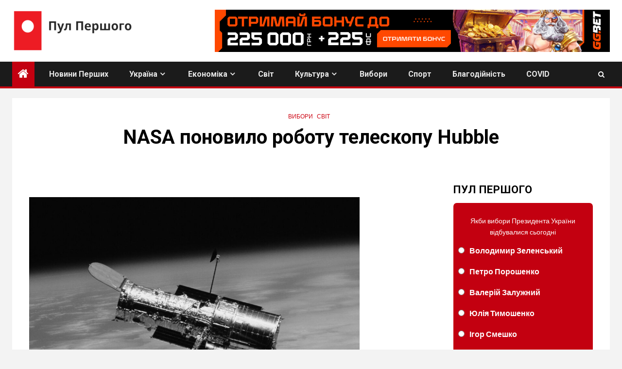

--- FILE ---
content_type: text/html; charset=UTF-8
request_url: https://fstpool.com/nasa-ponovylo-robotu-teleskopu-hubble.html
body_size: 22072
content:
    <!doctype html>
<html lang="uk">
    <head>
        <meta charset="UTF-8">
        <meta name="viewport" content="width=device-width, initial-scale=1">
        <link rel="profile" href="http://gmpg.org/xfn/11">

        <meta name='robots' content='index, follow, max-image-preview:large, max-snippet:-1, max-video-preview:-1' />

<!-- Google Tag Manager for WordPress by gtm4wp.com -->
<script data-cfasync="false" data-pagespeed-no-defer>
	var gtm4wp_datalayer_name = "dataLayer";
	var dataLayer = dataLayer || [];
</script>
<!-- End Google Tag Manager for WordPress by gtm4wp.com -->
		<!-- Meta Tag Manager -->
		<meta name="facebook-domain-verification" content="g9gdkof8xuk6xtags0gr0o3rjdce8x" />
		<meta name="google-site-verification" content="bdpmgn6mKwAS1iRILia2dvp-vav9LzkjMTVlPh6xrXk" />
		<!-- / Meta Tag Manager -->
<!-- Google (gtag.js) DataLayer режиму згоди, доданого Site Kit -->
<script type="text/javascript" id="google_gtagjs-js-consent-mode-data-layer">
/* <![CDATA[ */
window.dataLayer = window.dataLayer || [];function gtag(){dataLayer.push(arguments);}
gtag('consent', 'default', {"ad_personalization":"denied","ad_storage":"denied","ad_user_data":"denied","analytics_storage":"denied","functionality_storage":"denied","security_storage":"denied","personalization_storage":"denied","region":["AT","BE","BG","CH","CY","CZ","DE","DK","EE","ES","FI","FR","GB","GR","HR","HU","IE","IS","IT","LI","LT","LU","LV","MT","NL","NO","PL","PT","RO","SE","SI","SK"],"wait_for_update":500});
window._googlesitekitConsentCategoryMap = {"statistics":["analytics_storage"],"marketing":["ad_storage","ad_user_data","ad_personalization"],"functional":["functionality_storage","security_storage"],"preferences":["personalization_storage"]};
window._googlesitekitConsents = {"ad_personalization":"denied","ad_storage":"denied","ad_user_data":"denied","analytics_storage":"denied","functionality_storage":"denied","security_storage":"denied","personalization_storage":"denied","region":["AT","BE","BG","CH","CY","CZ","DE","DK","EE","ES","FI","FR","GB","GR","HR","HU","IE","IS","IT","LI","LT","LU","LV","MT","NL","NO","PL","PT","RO","SE","SI","SK"],"wait_for_update":500};
/* ]]> */
</script>
<!-- Закінчення тегу Google (gtag.js) DataLayer режиму згоди, доданого Site Kit -->

	<!-- This site is optimized with the Yoast SEO plugin v26.5 - https://yoast.com/wordpress/plugins/seo/ -->
	<title>NASA поновило роботу телескопу Hubble - Пул Першого</title>
	<link rel="canonical" href="https://fstpool.com/nasa-ponovylo-robotu-teleskopu-hubble.html" />
	<meta property="og:locale" content="uk_UA" />
	<meta property="og:type" content="article" />
	<meta property="og:title" content="NASA поновило роботу телескопу Hubble - Пул Першого" />
	<meta property="og:description" content="Національне агентство з аеронавтики та дослідження космічного простору США (NASA) заявило, що телескоп Hubble відновлює..." />
	<meta property="og:url" content="https://fstpool.com/nasa-ponovylo-robotu-teleskopu-hubble.html" />
	<meta property="og:site_name" content="Пул Першого" />
	<meta property="article:publisher" content="https://www.facebook.com/fstpool.news" />
	<meta property="article:published_time" content="2021-07-18T06:55:00+00:00" />
	<meta property="og:image" content="https://fstpool.com/wp-content/uploads/2021/07/kzy9wgs-convertimage-scaled-1.jpg" />
	<meta property="og:image:width" content="2560" />
	<meta property="og:image:height" content="2048" />
	<meta property="og:image:type" content="image/jpeg" />
	<meta name="author" content="Сеник Данило" />
	<meta name="twitter:card" content="summary_large_image" />
	<meta name="twitter:label1" content="Написано" />
	<meta name="twitter:data1" content="Сеник Данило" />
	<meta name="twitter:label2" content="Прибл. час читання" />
	<meta name="twitter:data2" content="1 хвилина" />
	<script type="application/ld+json" class="yoast-schema-graph">{"@context":"https://schema.org","@graph":[{"@type":"Article","@id":"https://fstpool.com/nasa-ponovylo-robotu-teleskopu-hubble.html#article","isPartOf":{"@id":"https://fstpool.com/nasa-ponovylo-robotu-teleskopu-hubble.html"},"author":{"name":"Сеник Данило","@id":"https://fstpool.com/#/schema/person/eb5099158e80d95efcf91a0084db1442"},"headline":"NASA поновило роботу телескопу Hubble","datePublished":"2021-07-18T06:55:00+00:00","mainEntityOfPage":{"@id":"https://fstpool.com/nasa-ponovylo-robotu-teleskopu-hubble.html"},"wordCount":94,"publisher":{"@id":"https://fstpool.com/#organization"},"image":{"@id":"https://fstpool.com/nasa-ponovylo-robotu-teleskopu-hubble.html#primaryimage"},"thumbnailUrl":"https://fstpool.com/wp-content/uploads/2021/07/kzy9wgs-convertimage-scaled-1.jpg","articleSection":["Вибори","Світ"],"inLanguage":"uk"},{"@type":"WebPage","@id":"https://fstpool.com/nasa-ponovylo-robotu-teleskopu-hubble.html","url":"https://fstpool.com/nasa-ponovylo-robotu-teleskopu-hubble.html","name":"NASA поновило роботу телескопу Hubble - Пул Першого","isPartOf":{"@id":"https://fstpool.com/#website"},"primaryImageOfPage":{"@id":"https://fstpool.com/nasa-ponovylo-robotu-teleskopu-hubble.html#primaryimage"},"image":{"@id":"https://fstpool.com/nasa-ponovylo-robotu-teleskopu-hubble.html#primaryimage"},"thumbnailUrl":"https://fstpool.com/wp-content/uploads/2021/07/kzy9wgs-convertimage-scaled-1.jpg","datePublished":"2021-07-18T06:55:00+00:00","breadcrumb":{"@id":"https://fstpool.com/nasa-ponovylo-robotu-teleskopu-hubble.html#breadcrumb"},"inLanguage":"uk","potentialAction":[{"@type":"ReadAction","target":["https://fstpool.com/nasa-ponovylo-robotu-teleskopu-hubble.html"]}]},{"@type":"ImageObject","inLanguage":"uk","@id":"https://fstpool.com/nasa-ponovylo-robotu-teleskopu-hubble.html#primaryimage","url":"https://fstpool.com/wp-content/uploads/2021/07/kzy9wgs-convertimage-scaled-1.jpg","contentUrl":"https://fstpool.com/wp-content/uploads/2021/07/kzy9wgs-convertimage-scaled-1.jpg","width":1600,"height":1280},{"@type":"BreadcrumbList","@id":"https://fstpool.com/nasa-ponovylo-robotu-teleskopu-hubble.html#breadcrumb","itemListElement":[{"@type":"ListItem","position":1,"name":"Головна Сторінка","item":"https://fstpool.com/"},{"@type":"ListItem","position":2,"name":"Blog","item":"https://fstpool.com/?page_id=127"},{"@type":"ListItem","position":3,"name":"NASA поновило роботу телескопу Hubble"}]},{"@type":"WebSite","@id":"https://fstpool.com/#website","url":"https://fstpool.com/","name":"Пул Першого","description":"Все про Перших та їх оточення","publisher":{"@id":"https://fstpool.com/#organization"},"potentialAction":[{"@type":"SearchAction","target":{"@type":"EntryPoint","urlTemplate":"https://fstpool.com/?s={search_term_string}"},"query-input":{"@type":"PropertyValueSpecification","valueRequired":true,"valueName":"search_term_string"}}],"inLanguage":"uk"},{"@type":"Organization","@id":"https://fstpool.com/#organization","name":"Пул Першого","url":"https://fstpool.com/","logo":{"@type":"ImageObject","inLanguage":"uk","@id":"https://fstpool.com/#/schema/logo/image/","url":"https://fstpool.com/wp-content/uploads/2021/08/pp_logo-copy2.png","contentUrl":"https://fstpool.com/wp-content/uploads/2021/08/pp_logo-copy2.png","width":1885,"height":652,"caption":"Пул Першого"},"image":{"@id":"https://fstpool.com/#/schema/logo/image/"},"sameAs":["https://www.facebook.com/fstpool.news"]},{"@type":"Person","@id":"https://fstpool.com/#/schema/person/eb5099158e80d95efcf91a0084db1442","name":"Сеник Данило","image":{"@type":"ImageObject","inLanguage":"uk","@id":"https://fstpool.com/#/schema/person/image/","url":"https://secure.gravatar.com/avatar/44501a9395d8598876a38a5f7f62cb0dbb48f9c98d5cca06039c3449226a41f9?s=96&d=mm&r=g","contentUrl":"https://secure.gravatar.com/avatar/44501a9395d8598876a38a5f7f62cb0dbb48f9c98d5cca06039c3449226a41f9?s=96&d=mm&r=g","caption":"Сеник Данило"},"url":"https://fstpool.com/author/editor"}]}</script>
	<!-- / Yoast SEO plugin. -->


<link rel='dns-prefetch' href='//www.googletagmanager.com' />
<link rel='dns-prefetch' href='//stats.wp.com' />
<link rel='dns-prefetch' href='//fonts.googleapis.com' />
<link rel="alternate" type="application/rss+xml" title="Пул Першого &raquo; стрічка" href="https://fstpool.com/feed" />
<link rel="alternate" title="oEmbed (JSON)" type="application/json+oembed" href="https://fstpool.com/wp-json/oembed/1.0/embed?url=https%3A%2F%2Ffstpool.com%2Fnasa-ponovylo-robotu-teleskopu-hubble.html" />
<link rel="alternate" title="oEmbed (XML)" type="text/xml+oembed" href="https://fstpool.com/wp-json/oembed/1.0/embed?url=https%3A%2F%2Ffstpool.com%2Fnasa-ponovylo-robotu-teleskopu-hubble.html&#038;format=xml" />
<style id='wp-img-auto-sizes-contain-inline-css' type='text/css'>
img:is([sizes=auto i],[sizes^="auto," i]){contain-intrinsic-size:3000px 1500px}
/*# sourceURL=wp-img-auto-sizes-contain-inline-css */
</style>
<link rel='stylesheet' id='dashicons-css' href='https://fstpool.com/wp-includes/css/dashicons.min.css?ver=6.9' type='text/css' media='all' />
<link rel='stylesheet' id='post-views-counter-frontend-css' href='https://fstpool.com/wp-content/plugins/post-views-counter/css/frontend.min.css?ver=1.5.7' type='text/css' media='all' />
<style id='wp-emoji-styles-inline-css' type='text/css'>

	img.wp-smiley, img.emoji {
		display: inline !important;
		border: none !important;
		box-shadow: none !important;
		height: 1em !important;
		width: 1em !important;
		margin: 0 0.07em !important;
		vertical-align: -0.1em !important;
		background: none !important;
		padding: 0 !important;
	}
/*# sourceURL=wp-emoji-styles-inline-css */
</style>
<link rel='stylesheet' id='wp-block-library-css' href='https://fstpool.com/wp-includes/css/dist/block-library/style.min.css?ver=6.9' type='text/css' media='all' />
<style id='global-styles-inline-css' type='text/css'>
:root{--wp--preset--aspect-ratio--square: 1;--wp--preset--aspect-ratio--4-3: 4/3;--wp--preset--aspect-ratio--3-4: 3/4;--wp--preset--aspect-ratio--3-2: 3/2;--wp--preset--aspect-ratio--2-3: 2/3;--wp--preset--aspect-ratio--16-9: 16/9;--wp--preset--aspect-ratio--9-16: 9/16;--wp--preset--color--black: #000000;--wp--preset--color--cyan-bluish-gray: #abb8c3;--wp--preset--color--white: #ffffff;--wp--preset--color--pale-pink: #f78da7;--wp--preset--color--vivid-red: #cf2e2e;--wp--preset--color--luminous-vivid-orange: #ff6900;--wp--preset--color--luminous-vivid-amber: #fcb900;--wp--preset--color--light-green-cyan: #7bdcb5;--wp--preset--color--vivid-green-cyan: #00d084;--wp--preset--color--pale-cyan-blue: #8ed1fc;--wp--preset--color--vivid-cyan-blue: #0693e3;--wp--preset--color--vivid-purple: #9b51e0;--wp--preset--gradient--vivid-cyan-blue-to-vivid-purple: linear-gradient(135deg,rgb(6,147,227) 0%,rgb(155,81,224) 100%);--wp--preset--gradient--light-green-cyan-to-vivid-green-cyan: linear-gradient(135deg,rgb(122,220,180) 0%,rgb(0,208,130) 100%);--wp--preset--gradient--luminous-vivid-amber-to-luminous-vivid-orange: linear-gradient(135deg,rgb(252,185,0) 0%,rgb(255,105,0) 100%);--wp--preset--gradient--luminous-vivid-orange-to-vivid-red: linear-gradient(135deg,rgb(255,105,0) 0%,rgb(207,46,46) 100%);--wp--preset--gradient--very-light-gray-to-cyan-bluish-gray: linear-gradient(135deg,rgb(238,238,238) 0%,rgb(169,184,195) 100%);--wp--preset--gradient--cool-to-warm-spectrum: linear-gradient(135deg,rgb(74,234,220) 0%,rgb(151,120,209) 20%,rgb(207,42,186) 40%,rgb(238,44,130) 60%,rgb(251,105,98) 80%,rgb(254,248,76) 100%);--wp--preset--gradient--blush-light-purple: linear-gradient(135deg,rgb(255,206,236) 0%,rgb(152,150,240) 100%);--wp--preset--gradient--blush-bordeaux: linear-gradient(135deg,rgb(254,205,165) 0%,rgb(254,45,45) 50%,rgb(107,0,62) 100%);--wp--preset--gradient--luminous-dusk: linear-gradient(135deg,rgb(255,203,112) 0%,rgb(199,81,192) 50%,rgb(65,88,208) 100%);--wp--preset--gradient--pale-ocean: linear-gradient(135deg,rgb(255,245,203) 0%,rgb(182,227,212) 50%,rgb(51,167,181) 100%);--wp--preset--gradient--electric-grass: linear-gradient(135deg,rgb(202,248,128) 0%,rgb(113,206,126) 100%);--wp--preset--gradient--midnight: linear-gradient(135deg,rgb(2,3,129) 0%,rgb(40,116,252) 100%);--wp--preset--font-size--small: 13px;--wp--preset--font-size--medium: 20px;--wp--preset--font-size--large: 36px;--wp--preset--font-size--x-large: 42px;--wp--preset--spacing--20: 0.44rem;--wp--preset--spacing--30: 0.67rem;--wp--preset--spacing--40: 1rem;--wp--preset--spacing--50: 1.5rem;--wp--preset--spacing--60: 2.25rem;--wp--preset--spacing--70: 3.38rem;--wp--preset--spacing--80: 5.06rem;--wp--preset--shadow--natural: 6px 6px 9px rgba(0, 0, 0, 0.2);--wp--preset--shadow--deep: 12px 12px 50px rgba(0, 0, 0, 0.4);--wp--preset--shadow--sharp: 6px 6px 0px rgba(0, 0, 0, 0.2);--wp--preset--shadow--outlined: 6px 6px 0px -3px rgb(255, 255, 255), 6px 6px rgb(0, 0, 0);--wp--preset--shadow--crisp: 6px 6px 0px rgb(0, 0, 0);}:where(.is-layout-flex){gap: 0.5em;}:where(.is-layout-grid){gap: 0.5em;}body .is-layout-flex{display: flex;}.is-layout-flex{flex-wrap: wrap;align-items: center;}.is-layout-flex > :is(*, div){margin: 0;}body .is-layout-grid{display: grid;}.is-layout-grid > :is(*, div){margin: 0;}:where(.wp-block-columns.is-layout-flex){gap: 2em;}:where(.wp-block-columns.is-layout-grid){gap: 2em;}:where(.wp-block-post-template.is-layout-flex){gap: 1.25em;}:where(.wp-block-post-template.is-layout-grid){gap: 1.25em;}.has-black-color{color: var(--wp--preset--color--black) !important;}.has-cyan-bluish-gray-color{color: var(--wp--preset--color--cyan-bluish-gray) !important;}.has-white-color{color: var(--wp--preset--color--white) !important;}.has-pale-pink-color{color: var(--wp--preset--color--pale-pink) !important;}.has-vivid-red-color{color: var(--wp--preset--color--vivid-red) !important;}.has-luminous-vivid-orange-color{color: var(--wp--preset--color--luminous-vivid-orange) !important;}.has-luminous-vivid-amber-color{color: var(--wp--preset--color--luminous-vivid-amber) !important;}.has-light-green-cyan-color{color: var(--wp--preset--color--light-green-cyan) !important;}.has-vivid-green-cyan-color{color: var(--wp--preset--color--vivid-green-cyan) !important;}.has-pale-cyan-blue-color{color: var(--wp--preset--color--pale-cyan-blue) !important;}.has-vivid-cyan-blue-color{color: var(--wp--preset--color--vivid-cyan-blue) !important;}.has-vivid-purple-color{color: var(--wp--preset--color--vivid-purple) !important;}.has-black-background-color{background-color: var(--wp--preset--color--black) !important;}.has-cyan-bluish-gray-background-color{background-color: var(--wp--preset--color--cyan-bluish-gray) !important;}.has-white-background-color{background-color: var(--wp--preset--color--white) !important;}.has-pale-pink-background-color{background-color: var(--wp--preset--color--pale-pink) !important;}.has-vivid-red-background-color{background-color: var(--wp--preset--color--vivid-red) !important;}.has-luminous-vivid-orange-background-color{background-color: var(--wp--preset--color--luminous-vivid-orange) !important;}.has-luminous-vivid-amber-background-color{background-color: var(--wp--preset--color--luminous-vivid-amber) !important;}.has-light-green-cyan-background-color{background-color: var(--wp--preset--color--light-green-cyan) !important;}.has-vivid-green-cyan-background-color{background-color: var(--wp--preset--color--vivid-green-cyan) !important;}.has-pale-cyan-blue-background-color{background-color: var(--wp--preset--color--pale-cyan-blue) !important;}.has-vivid-cyan-blue-background-color{background-color: var(--wp--preset--color--vivid-cyan-blue) !important;}.has-vivid-purple-background-color{background-color: var(--wp--preset--color--vivid-purple) !important;}.has-black-border-color{border-color: var(--wp--preset--color--black) !important;}.has-cyan-bluish-gray-border-color{border-color: var(--wp--preset--color--cyan-bluish-gray) !important;}.has-white-border-color{border-color: var(--wp--preset--color--white) !important;}.has-pale-pink-border-color{border-color: var(--wp--preset--color--pale-pink) !important;}.has-vivid-red-border-color{border-color: var(--wp--preset--color--vivid-red) !important;}.has-luminous-vivid-orange-border-color{border-color: var(--wp--preset--color--luminous-vivid-orange) !important;}.has-luminous-vivid-amber-border-color{border-color: var(--wp--preset--color--luminous-vivid-amber) !important;}.has-light-green-cyan-border-color{border-color: var(--wp--preset--color--light-green-cyan) !important;}.has-vivid-green-cyan-border-color{border-color: var(--wp--preset--color--vivid-green-cyan) !important;}.has-pale-cyan-blue-border-color{border-color: var(--wp--preset--color--pale-cyan-blue) !important;}.has-vivid-cyan-blue-border-color{border-color: var(--wp--preset--color--vivid-cyan-blue) !important;}.has-vivid-purple-border-color{border-color: var(--wp--preset--color--vivid-purple) !important;}.has-vivid-cyan-blue-to-vivid-purple-gradient-background{background: var(--wp--preset--gradient--vivid-cyan-blue-to-vivid-purple) !important;}.has-light-green-cyan-to-vivid-green-cyan-gradient-background{background: var(--wp--preset--gradient--light-green-cyan-to-vivid-green-cyan) !important;}.has-luminous-vivid-amber-to-luminous-vivid-orange-gradient-background{background: var(--wp--preset--gradient--luminous-vivid-amber-to-luminous-vivid-orange) !important;}.has-luminous-vivid-orange-to-vivid-red-gradient-background{background: var(--wp--preset--gradient--luminous-vivid-orange-to-vivid-red) !important;}.has-very-light-gray-to-cyan-bluish-gray-gradient-background{background: var(--wp--preset--gradient--very-light-gray-to-cyan-bluish-gray) !important;}.has-cool-to-warm-spectrum-gradient-background{background: var(--wp--preset--gradient--cool-to-warm-spectrum) !important;}.has-blush-light-purple-gradient-background{background: var(--wp--preset--gradient--blush-light-purple) !important;}.has-blush-bordeaux-gradient-background{background: var(--wp--preset--gradient--blush-bordeaux) !important;}.has-luminous-dusk-gradient-background{background: var(--wp--preset--gradient--luminous-dusk) !important;}.has-pale-ocean-gradient-background{background: var(--wp--preset--gradient--pale-ocean) !important;}.has-electric-grass-gradient-background{background: var(--wp--preset--gradient--electric-grass) !important;}.has-midnight-gradient-background{background: var(--wp--preset--gradient--midnight) !important;}.has-small-font-size{font-size: var(--wp--preset--font-size--small) !important;}.has-medium-font-size{font-size: var(--wp--preset--font-size--medium) !important;}.has-large-font-size{font-size: var(--wp--preset--font-size--large) !important;}.has-x-large-font-size{font-size: var(--wp--preset--font-size--x-large) !important;}
/*# sourceURL=global-styles-inline-css */
</style>

<link rel='stylesheet' id='blockspare-frontend-block-style-css-css' href='https://fstpool.com/wp-content/plugins/blockspare/dist/style-blocks.css?ver=6.9' type='text/css' media='all' />
<link rel='stylesheet' id='blockspare-frontend-banner-style-css-css' href='https://fstpool.com/wp-content/plugins/blockspare/dist/style-banner_group.css?ver=6.9' type='text/css' media='all' />
<link rel='stylesheet' id='fontawesome-css' href='https://fstpool.com/wp-content/plugins/blockspare/assets/fontawesome/css/all.css?ver=6.9' type='text/css' media='all' />
<link rel='stylesheet' id='slick-css' href='https://fstpool.com/wp-content/plugins/blockspare/assets/slick/css/slick.css?ver=6.9' type='text/css' media='all' />
<style id='classic-theme-styles-inline-css' type='text/css'>
/*! This file is auto-generated */
.wp-block-button__link{color:#fff;background-color:#32373c;border-radius:9999px;box-shadow:none;text-decoration:none;padding:calc(.667em + 2px) calc(1.333em + 2px);font-size:1.125em}.wp-block-file__button{background:#32373c;color:#fff;text-decoration:none}
/*# sourceURL=/wp-includes/css/classic-themes.min.css */
</style>
<link rel='stylesheet' id='yop-public-css' href='https://fstpool.com/wp-content/plugins/yop-poll/public/assets/css/yop-poll-public-6.5.39.css?ver=6.9' type='text/css' media='all' />
<link rel='stylesheet' id='font-awesome-css' href='https://fstpool.com/wp-content/plugins/elementor/assets/lib/font-awesome/css/font-awesome.min.css?ver=4.7.0' type='text/css' media='all' />
<link rel='stylesheet' id='bootstrap-css' href='https://fstpool.com/wp-content/themes/newsium/assets/bootstrap/css/bootstrap.min.css?ver=6.9' type='text/css' media='all' />
<link rel='stylesheet' id='slick-css-css' href='https://fstpool.com/wp-content/themes/newsium/assets/slick/css/slick.min.css?ver=6.9' type='text/css' media='all' />
<link rel='stylesheet' id='sidr-css' href='https://fstpool.com/wp-content/themes/newsium/assets/sidr/css/jquery.sidr.dark.css?ver=6.9' type='text/css' media='all' />
<link rel='stylesheet' id='magnific-popup-css' href='https://fstpool.com/wp-content/themes/newsium/assets/magnific-popup/magnific-popup.css?ver=6.9' type='text/css' media='all' />
<link rel='stylesheet' id='newsium-google-fonts-css' href='https://fonts.googleapis.com/css?family=Roboto:100,300,400,500,700|Lato:400,300,400italic,900,700&#038;subset=latin,latin-ext' type='text/css' media='all' />
<link rel='stylesheet' id='newsium-style-css' href='https://fstpool.com/wp-content/themes/newsium/style.css?ver=2.1.0' type='text/css' media='all' />
<link rel='stylesheet' id='heateor_sss_frontend_css-css' href='https://fstpool.com/wp-content/plugins/sassy-social-share/public/css/sassy-social-share-public.css?ver=3.3.79' type='text/css' media='all' />
<style id='heateor_sss_frontend_css-inline-css' type='text/css'>
.heateor_sss_button_instagram span.heateor_sss_svg,a.heateor_sss_instagram span.heateor_sss_svg{background:radial-gradient(circle at 30% 107%,#fdf497 0,#fdf497 5%,#fd5949 45%,#d6249f 60%,#285aeb 90%)}.heateor_sss_horizontal_sharing .heateor_sss_svg,.heateor_sss_standard_follow_icons_container .heateor_sss_svg{color:#fff;border-width:0px;border-style:solid;border-color:transparent}.heateor_sss_horizontal_sharing .heateorSssTCBackground{color:#666}.heateor_sss_horizontal_sharing span.heateor_sss_svg:hover,.heateor_sss_standard_follow_icons_container span.heateor_sss_svg:hover{border-color:transparent;}.heateor_sss_vertical_sharing span.heateor_sss_svg,.heateor_sss_floating_follow_icons_container span.heateor_sss_svg{color:#fff;border-width:0px;border-style:solid;border-color:transparent;}.heateor_sss_vertical_sharing .heateorSssTCBackground{color:#666;}.heateor_sss_vertical_sharing span.heateor_sss_svg:hover,.heateor_sss_floating_follow_icons_container span.heateor_sss_svg:hover{border-color:transparent;}@media screen and (max-width:783px) {.heateor_sss_vertical_sharing{display:none!important}}
/*# sourceURL=heateor_sss_frontend_css-inline-css */
</style>
<link rel='stylesheet' id='wp-block-paragraph-css' href='https://fstpool.com/wp-includes/blocks/paragraph/style.min.css?ver=6.9' type='text/css' media='all' />
<script type="text/javascript" src="https://fstpool.com/wp-includes/js/jquery/jquery.min.js?ver=3.7.1" id="jquery-core-js"></script>
<script type="text/javascript" src="https://fstpool.com/wp-includes/js/jquery/jquery-migrate.min.js?ver=3.4.1" id="jquery-migrate-js"></script>
<script type="text/javascript" src="https://fstpool.com/wp-content/plugins/blockspare/assets/js/countup/waypoints.min.js?ver=6.9" id="waypoint-js"></script>
<script type="text/javascript" src="https://fstpool.com/wp-content/plugins/blockspare/assets/js/countup/jquery.counterup.min.js?ver=1" id="countup-js"></script>
<script type="text/javascript" id="yop-public-js-extra">
/* <![CDATA[ */
var objectL10n = {"yopPollParams":{"urlParams":{"ajax":"https://fstpool.com/wp-admin/admin-ajax.php","wpLogin":"https://fstpool.com/wp-login.php?redirect_to=https%3A%2F%2Ffstpool.com%2Fwp-admin%2Fadmin-ajax.php%3Faction%3Dyop_poll_record_wordpress_vote"},"apiParams":{"reCaptcha":{"siteKey":""},"reCaptchaV2Invisible":{"siteKey":""},"reCaptchaV3":{"siteKey":""},"hCaptcha":{"siteKey":""},"cloudflareTurnstile":{"siteKey":""}},"captchaParams":{"imgPath":"https://fstpool.com/wp-content/plugins/yop-poll/public/assets/img/","url":"https://fstpool.com/wp-content/plugins/yop-poll/app.php","accessibilityAlt":"Sound icon","accessibilityTitle":"Accessibility option: listen to a question and answer it!","accessibilityDescription":"Type below the \u003Cstrong\u003Eanswer\u003C/strong\u003E to what you hear. Numbers or words:","explanation":"Click or touch the \u003Cstrong\u003EANSWER\u003C/strong\u003E","refreshAlt":"Refresh/reload icon","refreshTitle":"Refresh/reload: get new images and accessibility option!"},"voteParams":{"invalidPoll":"Invalid Poll","noAnswersSelected":"No answer selected","minAnswersRequired":"At least {min_answers_allowed} answer(s) required","maxAnswersRequired":"A max of {max_answers_allowed} answer(s) accepted","noAnswerForOther":"No other answer entered","noValueForCustomField":"{custom_field_name} is required","tooManyCharsForCustomField":"Text for {custom_field_name} is too long","consentNotChecked":"You must agree to our terms and conditions","noCaptchaSelected":"Captcha is required","thankYou":"\u0414\u044f\u043a\u0443\u0454\u043c\u043e \u0437\u0430 \u0432\u0430\u0448 \u0433\u043e\u043b\u043e\u0441"},"resultsParams":{"singleVote":"vote","multipleVotes":"votes","singleAnswer":"answer","multipleAnswers":"answers"}}};
//# sourceURL=yop-public-js-extra
/* ]]> */
</script>
<script type="text/javascript" src="https://fstpool.com/wp-content/plugins/yop-poll/public/assets/js/yop-poll-public-6.5.39.min.js?ver=6.9" id="yop-public-js"></script>

<!-- Початок фрагмента тегу Google (gtag.js), доданого за допомогою Site Kit -->
<!-- Фрагмент Google Ads додано за допомогою Site Kit -->
<script type="text/javascript" src="https://www.googletagmanager.com/gtag/js?id=AW-16747384211" id="google_gtagjs-js" async></script>
<script type="text/javascript" id="google_gtagjs-js-after">
/* <![CDATA[ */
window.dataLayer = window.dataLayer || [];function gtag(){dataLayer.push(arguments);}
gtag("js", new Date());
gtag("set", "developer_id.dZTNiMT", true);
gtag("config", "AW-16747384211");
 window._googlesitekit = window._googlesitekit || {}; window._googlesitekit.throttledEvents = []; window._googlesitekit.gtagEvent = (name, data) => { var key = JSON.stringify( { name, data } ); if ( !! window._googlesitekit.throttledEvents[ key ] ) { return; } window._googlesitekit.throttledEvents[ key ] = true; setTimeout( () => { delete window._googlesitekit.throttledEvents[ key ]; }, 5 ); gtag( "event", name, { ...data, event_source: "site-kit" } ); }; 
//# sourceURL=google_gtagjs-js-after
/* ]]> */
</script>
<link rel="https://api.w.org/" href="https://fstpool.com/wp-json/" /><link rel="alternate" title="JSON" type="application/json" href="https://fstpool.com/wp-json/wp/v2/posts/16454" /><link rel="EditURI" type="application/rsd+xml" title="RSD" href="https://fstpool.com/xmlrpc.php?rsd" />
<meta name="generator" content="WordPress 6.9" />
<link rel='shortlink' href='https://fstpool.com/?p=16454' />
<style type="text/css">
.feedzy-rss-link-icon:after {
	content: url("https://fstpool.com/wp-content/plugins/feedzy-rss-feeds/img/external-link.png");
	margin-left: 3px;
}
</style>
		<meta name="generator" content="Site Kit by Google 1.165.0" />	<style>img#wpstats{display:none}</style>
		
<!-- Google Tag Manager for WordPress by gtm4wp.com -->
<!-- GTM Container placement set to automatic -->
<script data-cfasync="false" data-pagespeed-no-defer>
	var dataLayer_content = {"pagePostType":"post","pagePostType2":"single-post","pageCategory":["vybory","svit"],"pagePostAuthor":"Сеник Данило"};
	dataLayer.push( dataLayer_content );
</script>
<script data-cfasync="false" data-pagespeed-no-defer>
(function(w,d,s,l,i){w[l]=w[l]||[];w[l].push({'gtm.start':
new Date().getTime(),event:'gtm.js'});var f=d.getElementsByTagName(s)[0],
j=d.createElement(s),dl=l!='dataLayer'?'&l='+l:'';j.async=true;j.src=
'//www.googletagmanager.com/gtm.js?id='+i+dl;f.parentNode.insertBefore(j,f);
})(window,document,'script','dataLayer','GTM-TD8GRCH');
</script>
<!-- End Google Tag Manager for WordPress by gtm4wp.com --><meta name="generator" content="Elementor 3.32.4; features: e_font_icon_svg, additional_custom_breakpoints; settings: css_print_method-external, google_font-enabled, font_display-swap">
			<style>
				.e-con.e-parent:nth-of-type(n+4):not(.e-lazyloaded):not(.e-no-lazyload),
				.e-con.e-parent:nth-of-type(n+4):not(.e-lazyloaded):not(.e-no-lazyload) * {
					background-image: none !important;
				}
				@media screen and (max-height: 1024px) {
					.e-con.e-parent:nth-of-type(n+3):not(.e-lazyloaded):not(.e-no-lazyload),
					.e-con.e-parent:nth-of-type(n+3):not(.e-lazyloaded):not(.e-no-lazyload) * {
						background-image: none !important;
					}
				}
				@media screen and (max-height: 640px) {
					.e-con.e-parent:nth-of-type(n+2):not(.e-lazyloaded):not(.e-no-lazyload),
					.e-con.e-parent:nth-of-type(n+2):not(.e-lazyloaded):not(.e-no-lazyload) * {
						background-image: none !important;
					}
				}
			</style>
			        <style type="text/css">
                        body .header-style1 .top-header.data-bg:before,
            body .header-style1 .main-header.data-bg:before {
                background: rgba(0, 0, 0, 0);
            }

                        .site-title,
            .site-description {
                position: absolute;
                clip: rect(1px, 1px, 1px, 1px);
                display: none;
            }

            
                        .elementor-default .elementor-section.elementor-section-full_width > .elementor-container,
            .elementor-default .elementor-section.elementor-section-boxed > .elementor-container,
            .elementor-page .elementor-section.elementor-section-full_width > .elementor-container,
            .elementor-page .elementor-section.elementor-section-boxed > .elementor-container{
                max-width: 1500px;
            }
            .align-content-left .elementor-section-stretched,
            .align-content-right .elementor-section-stretched {
                max-width: 100%;
                left: 0 !important;
            }

        </style>
        <link rel="icon" href="https://fstpool.com/wp-content/uploads/2021/08/cropped-123-32x32.png" sizes="32x32" />
<link rel="icon" href="https://fstpool.com/wp-content/uploads/2021/08/cropped-123-192x192.png" sizes="192x192" />
<link rel="apple-touch-icon" href="https://fstpool.com/wp-content/uploads/2021/08/cropped-123-180x180.png" />
<meta name="msapplication-TileImage" content="https://fstpool.com/wp-content/uploads/2021/08/cropped-123-270x270.png" />
		<style type="text/css" id="wp-custom-css">
			.header-style1 .main-header .af-flex-container {
	  padding-bottom: 20px;
    padding-top: 20px;
}
body.single-post .entry-title {
    font-size: 40px;
    line-height: 1.3;
}
body.single-post:not(.aft-single-full-header) .entry-header-details {
		max-width: 100%;
    padding-top: 0;
    margin-bottom: 0;
}
.entry-content-wrap.read-single .read-img.pos-rel {
	  width: 700px;
    float: left;
    padding: 0 20px 20px 0;
}
.entry-content .wp-block-image img {
		width: 350px;
    float: left;
    padding: 0 20px 20px 0;
}
.post-navigation {
		clear: both;
}
.site-branding img{
	  max-width: 250px;
}
body.single-post:not(.aft-single-full-header) .entry-content-wrap .read-img .min-read-post-format {
    left: calc(50% - 10px);
    transform: translateX(-50%);
    width: calc(100% - 20px);
    bottom: 20px;
}
.entry-content.read-details {
		clear: both;
}
@media screen and (max-width: 768px) {
	body.single-post .entry-title {
    font-size: 30px;
	}
	.entry-content-wrap.read-single .read-img.pos-rel,
	.entry-content .wp-block-image img{
	  width: 100%;
    float: none;
    padding: 0 0 20px 0;
	}
}
@media screen and (max-width: 480px) {
	body.single-post .entry-title {
    font-size: 24px;
	}
}
		</style>
		    </head>

<body class="wp-singular post-template-default single single-post postid-16454 single-format-standard wp-custom-logo wp-embed-responsive wp-theme-newsium eio-default aft-default-mode aft-hide-comment-count-in-list aft-hide-minutes-read-in-list aft-hide-date-author-in-list default-content-layout content-with-single-sidebar align-content-left elementor-default elementor-kit-172436">

<!-- GTM Container placement set to automatic -->
<!-- Google Tag Manager (noscript) -->
				<noscript><iframe src="https://www.googletagmanager.com/ns.html?id=GTM-TD8GRCH" height="0" width="0" style="display:none;visibility:hidden" aria-hidden="true"></iframe></noscript>
<!-- End Google Tag Manager (noscript) -->
<div id="page" class="site">
    <a class="skip-link screen-reader-text" href="#content">Skip to content</a>


            <header id="masthead" class="header-style1 header-layout-1">
                
                <div class="main-header  "
     data-background="">
    <div class="container-wrapper">
        <div class="af-container-row af-flex-container">
            <div class="col-3 float-l pad">
                <div class="logo-brand">
                    <div class="site-branding">
                        <a href="https://fstpool.com/" class="custom-logo-link" rel="home"><img width="249" height="86" src="https://fstpool.com/wp-content/uploads/2022/06/logo_sm.png" class="custom-logo" alt="Пул Першого" decoding="async" /></a>                            <p class="site-title font-family-1">
                                <a href="https://fstpool.com/"
                                   rel="home">Пул Першого</a>
                            </p>
                        
                                                    <p class="site-description">Все про Перших та їх оточення</p>
                                            </div>
                </div>
            </div>

            <div class="col-66 float-l pad">
                            <div class="banner-promotions-wrapper">
                                    <div class="promotion-section">
                        <a href="https://gguapromo.com/l/67fe2ea929a60c697d0d8cf1" target="_blank">
                            <img width="1600" height="172" src="https://fstpool.com/wp-content/uploads/2025/04/cropped-ggbet-casino-welcome-bonus-_2184-270_67fe30cc094ee.png" class="attachment-full size-full" alt="" decoding="async" srcset="https://fstpool.com/wp-content/uploads/2025/04/cropped-ggbet-casino-welcome-bonus-_2184-270_67fe30cc094ee.png 1600w, https://fstpool.com/wp-content/uploads/2025/04/cropped-ggbet-casino-welcome-bonus-_2184-270_67fe30cc094ee-300x32.png 300w, https://fstpool.com/wp-content/uploads/2025/04/cropped-ggbet-casino-welcome-bonus-_2184-270_67fe30cc094ee-1024x110.png 1024w, https://fstpool.com/wp-content/uploads/2025/04/cropped-ggbet-casino-welcome-bonus-_2184-270_67fe30cc094ee-768x83.png 768w, https://fstpool.com/wp-content/uploads/2025/04/cropped-ggbet-casino-welcome-bonus-_2184-270_67fe30cc094ee-1536x165.png 1536w, https://fstpool.com/wp-content/uploads/2025/04/cropped-ggbet-casino-welcome-bonus-_2184-270_67fe30cc094ee-2048x220.png 2048w" sizes="(max-width: 1600px) 100vw, 1600px" />                        </a>
                    </div>
                                

            </div>
            <!-- Trending line END -->
                        </div>
        </div>
    </div>

</div>

                <div class="header-menu-part">
                    <div id="main-navigation-bar" class="bottom-bar">
                        <div class="navigation-section-wrapper">
                            <div class="container-wrapper">
                                <div class="header-middle-part">
                                    <div class="navigation-container">
                                        <nav class="main-navigation clearfix">
                                                                                                <span class="aft-home-icon">
                                                                                        <a href="https://fstpool.com">
                                            <i class="fa fa-home" aria-hidden="true"></i>
                                        </a>
                                    </span>
                                                                                            <span class="toggle-menu" aria-controls="primary-menu"
                                                  aria-expanded="false">
                                                 <a href="javascript:void(0)" class="aft-void-menu">
                                        <span class="screen-reader-text">
                                            Primary Menu                                        </span>
                                        <i class="ham"></i>
                                                      </a>
                                    </span>
                                            <div class="menu main-menu menu-desktop show-menu-border"><ul id="primary-menu" class="menu"><li id="menu-item-18883" class="menu-item menu-item-type-taxonomy menu-item-object-category menu-item-18883"><a href="https://fstpool.com/category/novyny-pershyh">Новини Перших</a></li>
<li id="menu-item-18852" class="menu-item menu-item-type-taxonomy menu-item-object-category menu-item-has-children menu-item-18852"><a href="https://fstpool.com/category/ukrayina">Україна</a>
<ul class="sub-menu">
	<li id="menu-item-19649" class="menu-item menu-item-type-taxonomy menu-item-object-category menu-item-19649"><a href="https://fstpool.com/category/regiony">Регіони</a></li>
</ul>
</li>
<li id="menu-item-19650" class="menu-item menu-item-type-taxonomy menu-item-object-category menu-item-has-children menu-item-19650"><a href="https://fstpool.com/category/ekonomika">Економіка</a>
<ul class="sub-menu">
	<li id="menu-item-19651" class="menu-item menu-item-type-taxonomy menu-item-object-category menu-item-19651"><a href="https://fstpool.com/category/biznes">Бізнес</a></li>
</ul>
</li>
<li id="menu-item-67" class="menu-item menu-item-type-taxonomy menu-item-object-category current-post-ancestor current-menu-parent current-post-parent menu-item-67"><a href="https://fstpool.com/category/svit">Світ</a></li>
<li id="menu-item-19125" class="menu-item menu-item-type-taxonomy menu-item-object-category menu-item-has-children menu-item-19125"><a href="https://fstpool.com/category/kultura">Культура</a>
<ul class="sub-menu">
	<li id="menu-item-19127" class="menu-item menu-item-type-taxonomy menu-item-object-category menu-item-19127"><a href="https://fstpool.com/category/entertainment">Розваги</a></li>
</ul>
</li>
<li id="menu-item-369" class="menu-item menu-item-type-taxonomy menu-item-object-category current-post-ancestor current-menu-parent current-post-parent menu-item-369"><a href="https://fstpool.com/category/vybory">Вибори</a></li>
<li id="menu-item-24513" class="menu-item menu-item-type-taxonomy menu-item-object-category menu-item-24513"><a href="https://fstpool.com/category/sport">Спорт</a></li>
<li id="menu-item-19648" class="menu-item menu-item-type-taxonomy menu-item-object-category menu-item-19648"><a href="https://fstpool.com/category/blagodijnist">Благодійність</a></li>
<li id="menu-item-19131" class="menu-item menu-item-type-taxonomy menu-item-object-category menu-item-19131"><a href="https://fstpool.com/category/covid">COVID</a></li>
</ul></div>                                        </nav>
                                    </div>
                                </div>
                                <div class="header-right-part">
                                    <div class="af-search-wrap">
                                        <div class="search-overlay">
                                            <a href="#" title="Search" class="search-icon">
                                                <i class="fa fa-search"></i>
                                            </a>
                                            <div class="af-search-form">
                                                <form role="search" method="get" class="search-form" action="https://fstpool.com/">
				<label>
					<span class="screen-reader-text">Пошук:</span>
					<input type="search" class="search-field" placeholder="Пошук &hellip;" value="" name="s" />
				</label>
				<input type="submit" class="search-submit" value="Шукати" />
			</form>                                            </div>
                                        </div>
                                    </div>
                                                                        

                                </div>
                            </div>
                        </div>
                    </div>
                </div>
            </header>

            <!-- end slider-section -->
                    <header class="entry-header pos-rel ">
        <div class="container-wrapper ">    
            <div class="read-details af-container-block-wrapper">
                <div class="entry-header-details">
                                            <div class="figure-categories figure-categories-bg">
                            <ul class="cat-links"><li class="meta-category">
                             <a class="newsium-categories category-color-1" href="https://fstpool.com/category/vybory" alt="View all posts in Вибори"> 
                                 Вибори
                             </a>
                        </li><li class="meta-category">
                             <a class="newsium-categories category-color-1" href="https://fstpool.com/category/svit" alt="View all posts in Світ"> 
                                 Світ
                             </a>
                        </li></ul>                            
                        </div>
                                       
                    <h1 class="entry-title">NASA поновило роботу телескопу Hubble</h1>                   
                    
                </div>
            </div>
        </div>

                    </header><!-- .entry-header -->

        <!-- end slider-section -->
        
    

    <div id="content" class="container-wrapper ">
    <div class="af-container-block-wrapper clearfix">
        <div id="primary" class="content-area ">
            <main id="main" class="site-main ">
                                    <article id="post-16454" class="post-16454 post type-post status-publish format-standard has-post-thumbnail hentry category-vybory category-svit">
                        <div class="entry-content-wrap read-single">

                            
                            <div class="post-meta-share-wrapper">
                                <div class="post-meta-detail">
                                    <span class="min-read-post-format">
                                                                            </span>
                                    <span class="entry-meta">
                                                                            </span>
                                                                                                        </div>
                                                            </div>
                                    <div class="read-img pos-rel">
                            <div class="post-thumbnail full-width-image">
                    <img width="1024" height="819" src="https://fstpool.com/wp-content/uploads/2021/07/kzy9wgs-convertimage-scaled-1-1024x819.jpg" class="attachment-newsium-featured size-newsium-featured wp-post-image" alt="" decoding="async" srcset="https://fstpool.com/wp-content/uploads/2021/07/kzy9wgs-convertimage-scaled-1-1024x819.jpg 1024w, https://fstpool.com/wp-content/uploads/2021/07/kzy9wgs-convertimage-scaled-1-300x240.jpg 300w, https://fstpool.com/wp-content/uploads/2021/07/kzy9wgs-convertimage-scaled-1-768x614.jpg 768w, https://fstpool.com/wp-content/uploads/2021/07/kzy9wgs-convertimage-scaled-1-1536x1229.jpg 1536w, https://fstpool.com/wp-content/uploads/2021/07/kzy9wgs-convertimage-scaled-1-2048x1638.jpg 2048w, https://fstpool.com/wp-content/uploads/2021/07/kzy9wgs-convertimage-scaled-1.jpg 1600w" sizes="(max-width: 1024px) 100vw, 1024px" />                </div>
            
                    <span class="min-read-post-format">

                                            </span>

        </div>
                                    
            
                                

        <div class="entry-content read-details">
            
<p>Національне агентство з аеронавтики та дослідження космічного простору США (NASA) заявило, що телескоп Hubble відновлює збирання наукових даних після ремонту.</p>



<p>Про це <a href="https://www.nasa.gov/feature/goddard/2021/operations-underway-to-restore-payload-computer-on-nasas-hubble-space-telescope" target="_blank" rel="noreferrer noopener">повідомляє </a>пресслужба NASA.</p>



<p>&#8220;NASA повернуло наукові прилади на космічному телескопі Hubble у робочий стан, і збір наукових даних тепер відновиться&#8221;, — йдеться у повідомленні.</p>



<p>У NASA зазначили, що це будуть перші дані, зібрані після того, як 13 червня бортовий комп’ютер Hubble вийшов із ладу. Тоді спеціалісти привели прилади телескопа в безпечну конфігурацію, через що наукові дослідження призупинилися. Через кілька днів агентство <a href="https://suspilne.media/148287-amerikanski-vceni-viavili-superantitilo-vid-covid-19/" target="_blank" rel="noreferrer noopener">повідомило</a>, що провело успішний ремонт телескопа Hubble.</p>
<div class="post-views content-post post-16454 entry-meta load-static">
				<span class="post-views-icon dashicons dashicons-chart-bar"></span> <span class="post-views-label">Post Views:</span> <span class="post-views-count">64</span>
			</div><div class='heateorSssClear'></div><div  class='heateor_sss_sharing_container heateor_sss_horizontal_sharing' data-heateor-sss-href='https://fstpool.com/nasa-ponovylo-robotu-teleskopu-hubble.html'><div class='heateor_sss_sharing_title' style="font-weight:bold" >Поділитися цією публікацією</div><div class="heateor_sss_sharing_ul"><a aria-label="Facebook" class="heateor_sss_facebook" href="https://www.facebook.com/sharer/sharer.php?u=https%3A%2F%2Ffstpool.com%2Fnasa-ponovylo-robotu-teleskopu-hubble.html" title="Facebook" rel="nofollow noopener" target="_blank" style="font-size:32px!important;box-shadow:none;display:inline-block;vertical-align:middle"><span class="heateor_sss_svg" style="background-color:#0765FE;width:35px;height:35px;border-radius:999px;display:inline-block;opacity:1;float:left;font-size:32px;box-shadow:none;display:inline-block;font-size:16px;padding:0 4px;vertical-align:middle;background-repeat:repeat;overflow:hidden;padding:0;cursor:pointer;box-sizing:content-box"><svg style="display:block;border-radius:999px;" focusable="false" aria-hidden="true" xmlns="http://www.w3.org/2000/svg" width="100%" height="100%" viewBox="0 0 32 32"><path fill="#fff" d="M28 16c0-6.627-5.373-12-12-12S4 9.373 4 16c0 5.628 3.875 10.35 9.101 11.647v-7.98h-2.474V16H13.1v-1.58c0-4.085 1.849-5.978 5.859-5.978.76 0 2.072.15 2.608.298v3.325c-.283-.03-.775-.045-1.386-.045-1.967 0-2.728.745-2.728 2.683V16h3.92l-.673 3.667h-3.247v8.245C23.395 27.195 28 22.135 28 16Z"></path></svg></span></a><a aria-label="Telegram" class="heateor_sss_button_telegram" href="https://telegram.me/share/url?url=https%3A%2F%2Ffstpool.com%2Fnasa-ponovylo-robotu-teleskopu-hubble.html&text=NASA%20%D0%BF%D0%BE%D0%BD%D0%BE%D0%B2%D0%B8%D0%BB%D0%BE%20%D1%80%D0%BE%D0%B1%D0%BE%D1%82%D1%83%20%D1%82%D0%B5%D0%BB%D0%B5%D1%81%D0%BA%D0%BE%D0%BF%D1%83%20Hubble" title="Telegram" rel="nofollow noopener" target="_blank" style="font-size:32px!important;box-shadow:none;display:inline-block;vertical-align:middle"><span class="heateor_sss_svg heateor_sss_s__default heateor_sss_s_telegram" style="background-color:#3da5f1;width:35px;height:35px;border-radius:999px;display:inline-block;opacity:1;float:left;font-size:32px;box-shadow:none;display:inline-block;font-size:16px;padding:0 4px;vertical-align:middle;background-repeat:repeat;overflow:hidden;padding:0;cursor:pointer;box-sizing:content-box"><svg style="display:block;border-radius:999px;" focusable="false" aria-hidden="true" xmlns="http://www.w3.org/2000/svg" width="100%" height="100%" viewBox="0 0 32 32"><path fill="#fff" d="M25.515 6.896L6.027 14.41c-1.33.534-1.322 1.276-.243 1.606l5 1.56 1.72 5.66c.226.625.115.873.77.873.506 0 .73-.235 1.012-.51l2.43-2.363 5.056 3.734c.93.514 1.602.25 1.834-.863l3.32-15.638c.338-1.363-.52-1.98-1.41-1.577z"></path></svg></span></a><a aria-label="Twitter" class="heateor_sss_button_twitter" href="https://twitter.com/intent/tweet?text=NASA%20%D0%BF%D0%BE%D0%BD%D0%BE%D0%B2%D0%B8%D0%BB%D0%BE%20%D1%80%D0%BE%D0%B1%D0%BE%D1%82%D1%83%20%D1%82%D0%B5%D0%BB%D0%B5%D1%81%D0%BA%D0%BE%D0%BF%D1%83%20Hubble&url=https%3A%2F%2Ffstpool.com%2Fnasa-ponovylo-robotu-teleskopu-hubble.html" title="Twitter" rel="nofollow noopener" target="_blank" style="font-size:32px!important;box-shadow:none;display:inline-block;vertical-align:middle"><span class="heateor_sss_svg heateor_sss_s__default heateor_sss_s_twitter" style="background-color:#55acee;width:35px;height:35px;border-radius:999px;display:inline-block;opacity:1;float:left;font-size:32px;box-shadow:none;display:inline-block;font-size:16px;padding:0 4px;vertical-align:middle;background-repeat:repeat;overflow:hidden;padding:0;cursor:pointer;box-sizing:content-box"><svg style="display:block;border-radius:999px;" focusable="false" aria-hidden="true" xmlns="http://www.w3.org/2000/svg" width="100%" height="100%" viewBox="-4 -4 39 39"><path d="M28 8.557a9.913 9.913 0 0 1-2.828.775 4.93 4.93 0 0 0 2.166-2.725 9.738 9.738 0 0 1-3.13 1.194 4.92 4.92 0 0 0-3.593-1.55 4.924 4.924 0 0 0-4.794 6.049c-4.09-.21-7.72-2.17-10.15-5.15a4.942 4.942 0 0 0-.665 2.477c0 1.71.87 3.214 2.19 4.1a4.968 4.968 0 0 1-2.23-.616v.06c0 2.39 1.7 4.38 3.952 4.83-.414.115-.85.174-1.297.174-.318 0-.626-.03-.928-.086a4.935 4.935 0 0 0 4.6 3.42 9.893 9.893 0 0 1-6.114 2.107c-.398 0-.79-.023-1.175-.068a13.953 13.953 0 0 0 7.55 2.213c9.056 0 14.01-7.507 14.01-14.013 0-.213-.005-.426-.015-.637.96-.695 1.795-1.56 2.455-2.55z" fill="#fff"></path></svg></span></a><a aria-label="Reddit" class="heateor_sss_button_reddit" href="https://reddit.com/submit?url=https%3A%2F%2Ffstpool.com%2Fnasa-ponovylo-robotu-teleskopu-hubble.html&title=NASA%20%D0%BF%D0%BE%D0%BD%D0%BE%D0%B2%D0%B8%D0%BB%D0%BE%20%D1%80%D0%BE%D0%B1%D0%BE%D1%82%D1%83%20%D1%82%D0%B5%D0%BB%D0%B5%D1%81%D0%BA%D0%BE%D0%BF%D1%83%20Hubble" title="Reddit" rel="nofollow noopener" target="_blank" style="font-size:32px!important;box-shadow:none;display:inline-block;vertical-align:middle"><span class="heateor_sss_svg heateor_sss_s__default heateor_sss_s_reddit" style="background-color:#ff5700;width:35px;height:35px;border-radius:999px;display:inline-block;opacity:1;float:left;font-size:32px;box-shadow:none;display:inline-block;font-size:16px;padding:0 4px;vertical-align:middle;background-repeat:repeat;overflow:hidden;padding:0;cursor:pointer;box-sizing:content-box"><svg style="display:block;border-radius:999px;" focusable="false" aria-hidden="true" xmlns="http://www.w3.org/2000/svg" width="100%" height="100%" viewBox="-3.5 -3.5 39 39"><path d="M28.543 15.774a2.953 2.953 0 0 0-2.951-2.949 2.882 2.882 0 0 0-1.9.713 14.075 14.075 0 0 0-6.85-2.044l1.38-4.349 3.768.884a2.452 2.452 0 1 0 .24-1.176l-4.274-1a.6.6 0 0 0-.709.4l-1.659 5.224a14.314 14.314 0 0 0-7.316 2.029 2.908 2.908 0 0 0-1.872-.681 2.942 2.942 0 0 0-1.618 5.4 5.109 5.109 0 0 0-.062.765c0 4.158 5.037 7.541 11.229 7.541s11.22-3.383 11.22-7.541a5.2 5.2 0 0 0-.053-.706 2.963 2.963 0 0 0 1.427-2.51zm-18.008 1.88a1.753 1.753 0 0 1 1.73-1.74 1.73 1.73 0 0 1 1.709 1.74 1.709 1.709 0 0 1-1.709 1.711 1.733 1.733 0 0 1-1.73-1.711zm9.565 4.968a5.573 5.573 0 0 1-4.081 1.272h-.032a5.576 5.576 0 0 1-4.087-1.272.6.6 0 0 1 .844-.854 4.5 4.5 0 0 0 3.238.927h.032a4.5 4.5 0 0 0 3.237-.927.6.6 0 1 1 .844.854zm-.331-3.256a1.726 1.726 0 1 1 1.709-1.712 1.717 1.717 0 0 1-1.712 1.712z" fill="#fff"/></svg></span></a></div><div class="heateorSssClear"></div></div><div class='heateorSssClear'></div>                            <div class="post-item-metadata entry-meta">
                                    </div>
                        
	<nav class="navigation post-navigation" aria-label="Continue Reading">
		<h2 class="screen-reader-text">Continue Reading</h2>
		<div class="nav-links"><div class="nav-previous"><a href="https://fstpool.com/lytovski-prykordonnyky-zatrymaly-ponad-120-migrantiv-z-bilorusi-za-odnu-dobu.html" rel="prev"><span class="em-post-navigation">Previous</span> Литовські прикордонники затримали понад 120 мігрантів з Білорусі за одну добу</a></div><div class="nav-next"><a href="https://fstpool.com/oshhadbank-vviv-novyj-sposib-bezkontaktnoyi-oplaty.html" rel="next"><span class="em-post-navigation">Next</span> Ощадбанк ввів новий спосіб безконтактної оплати</a></div></div>
	</nav>                    </div><!-- .entry-content -->
                        </div>
                        <div class="aft-comment-related-wrap">
                                                        
                            
<div class="promotionspace enable-promotionspace">

        <div class="af-reated-posts grid-layout">
                            <h4 class="widget-title header-after1">
                            <span class="header-after">
                                Схожі новини                            </span>
                </h4>
                        <div class="af-container-row clearfix">
                                    <div class="col-3 float-l pad latest-posts-grid af-sec-post" data-mh="latest-posts-grid">
                        <div class="read-single color-pad af-category-inside-img">
                            <div class="read-img pos-rel read-bg-img">
                                <a href="https://fstpool.com/bilyj-dim-ogolosyv-pro-torgovelnu-ugodu-mizh-ssha-ta-kytayem.html">
                                <img width="720" height="475" src="https://fstpool.com/wp-content/uploads/2025/05/001-6-720x475.png" class="attachment-newsium-medium size-newsium-medium wp-post-image" alt="" decoding="async" srcset="https://fstpool.com/wp-content/uploads/2025/05/001-6-720x475.png 720w, https://fstpool.com/wp-content/uploads/2025/05/001-6-1280x845.png 1280w" sizes="(max-width: 720px) 100vw, 720px" />                                </a>
                                <div class="read-categories">
                                                                                <ul class="cat-links"><li class="meta-category">
                             <a class="newsium-categories category-color-1" href="https://fstpool.com/category/ekonomika" alt="View all posts in Економіка"> 
                                 Економіка
                             </a>
                        </li><li class="meta-category">
                             <a class="newsium-categories category-color-1" href="https://fstpool.com/category/populyarne" alt="View all posts in Популярне"> 
                                 Популярне
                             </a>
                        </li><li class="meta-category">
                             <a class="newsium-categories category-color-1" href="https://fstpool.com/category/svit" alt="View all posts in Світ"> 
                                 Світ
                             </a>
                        </li></ul>                                </div>
                                <span class="min-read-post-format af-with-category">
                                
                                </span>

                            </div>
                            <div class="read-details color-tp-pad no-color-pad">
                                <div class="read-title">
                                    <h4>
                                        <a href="https://fstpool.com/bilyj-dim-ogolosyv-pro-torgovelnu-ugodu-mizh-ssha-ta-kytayem.html">Білий дім оголосив про торговельну угоду між США та Китаєм</a>
                                    </h4>
                                </div>
                                <div class="entry-meta">
                                    
            <span class="author-links">

                            
        </span>
                                        </div>

                            </div>
                        </div>
                    </div>
                                    <div class="col-3 float-l pad latest-posts-grid af-sec-post" data-mh="latest-posts-grid">
                        <div class="read-single color-pad af-category-inside-img">
                            <div class="read-img pos-rel read-bg-img">
                                <a href="https://fstpool.com/tramp-zaprovadyv-25-myta-na-import-avtomobiliv-zyavylasya-reakcziya-yevrokomisiyi.html">
                                <img width="720" height="475" src="https://fstpool.com/wp-content/uploads/2025/03/12-10-720x475.png" class="attachment-newsium-medium size-newsium-medium wp-post-image" alt="" decoding="async" srcset="https://fstpool.com/wp-content/uploads/2025/03/12-10-720x475.png 720w, https://fstpool.com/wp-content/uploads/2025/03/12-10-1280x845.png 1280w" sizes="(max-width: 720px) 100vw, 720px" />                                </a>
                                <div class="read-categories">
                                                                                <ul class="cat-links"><li class="meta-category">
                             <a class="newsium-categories category-color-1" href="https://fstpool.com/category/golovne" alt="View all posts in Головне"> 
                                 Головне
                             </a>
                        </li><li class="meta-category">
                             <a class="newsium-categories category-color-1" href="https://fstpool.com/category/svit" alt="View all posts in Світ"> 
                                 Світ
                             </a>
                        </li></ul>                                </div>
                                <span class="min-read-post-format af-with-category">
                                
                                </span>

                            </div>
                            <div class="read-details color-tp-pad no-color-pad">
                                <div class="read-title">
                                    <h4>
                                        <a href="https://fstpool.com/tramp-zaprovadyv-25-myta-na-import-avtomobiliv-zyavylasya-reakcziya-yevrokomisiyi.html">Трамп запровадив 25% мита на імпорт автомобілів: з’явилася реакція Єврокомісії</a>
                                    </h4>
                                </div>
                                <div class="entry-meta">
                                    
            <span class="author-links">

                            
        </span>
                                        </div>

                            </div>
                        </div>
                    </div>
                                    <div class="col-3 float-l pad latest-posts-grid af-sec-post" data-mh="latest-posts-grid">
                        <div class="read-single color-pad af-category-inside-img">
                            <div class="read-img pos-rel read-bg-img">
                                <a href="https://fstpool.com/chatgpt-otrymav-onovlennya-shho-zminylos.html">
                                <img width="720" height="475" src="https://fstpool.com/wp-content/uploads/2025/03/001-31-720x475.jpg" class="attachment-newsium-medium size-newsium-medium wp-post-image" alt="" decoding="async" srcset="https://fstpool.com/wp-content/uploads/2025/03/001-31-720x475.jpg 720w, https://fstpool.com/wp-content/uploads/2025/03/001-31-1280x845.jpg 1280w" sizes="(max-width: 720px) 100vw, 720px" />                                </a>
                                <div class="read-categories">
                                                                                <ul class="cat-links"><li class="meta-category">
                             <a class="newsium-categories category-color-1" href="https://fstpool.com/category/entertainment" alt="View all posts in Розваги"> 
                                 Розваги
                             </a>
                        </li><li class="meta-category">
                             <a class="newsium-categories category-color-1" href="https://fstpool.com/category/svit" alt="View all posts in Світ"> 
                                 Світ
                             </a>
                        </li></ul>                                </div>
                                <span class="min-read-post-format af-with-category">
                                
                                </span>

                            </div>
                            <div class="read-details color-tp-pad no-color-pad">
                                <div class="read-title">
                                    <h4>
                                        <a href="https://fstpool.com/chatgpt-otrymav-onovlennya-shho-zminylos.html">ChatGPT отримав оновлення: що змінилось</a>
                                    </h4>
                                </div>
                                <div class="entry-meta">
                                    
            <span class="author-links">

                            
        </span>
                                        </div>

                            </div>
                        </div>
                    </div>
                            </div>

    </div>
</div>


                        </div>
                        
                        
                    </article>
                
            </main><!-- #main -->
        </div><!-- #primary -->
                



<div id="secondary" class="sidebar-area ">
    <div class="theiaStickySidebar">
        <aside class="widget-area color-pad">
            <div id="yop_poll_widget-9" class="widget newsium-widget widget_yop_poll_widget"><h2 class="widget-title widget-title-1"><span>ПУЛ ПЕРШОГО</span></h2><div class='bootstrap-yop yop-poll-mc'>
							<div class="yop-poll-container" data-id="1" data-ajax="1" data-tid="" data-pid="16454" data-show-results-only="false"></div>
						</div></div><div id="newsium_posts_grid-5" class="widget newsium-widget newsium_posts_grid grid-layout aft-widget">                        <div class="em-title-subtitle-wrap">
                                    <h4 class="widget-title header-after1">
                        <span class="header-after">
                            ПУЛ ГОЛОВНОГО                            </span>
                    </h4>
                
            </div>
                                <div class="widget-block widget-wrapper af-category-inside-img">
                <div class="af-container-row clearfix">
                    


                            <div class="col-3 pad float-l af-sec-post" data-mh="af-grid-posts">
                                <div class="read-single color-pad">
                                    <div class="read-img pos-rel read-bg-img">
                                        <a href="https://fstpool.com/monobank-stvoryv-analog-olx.html">
                                        <img width="720" height="475" src="https://fstpool.com/wp-content/uploads/2025/12/24088-6-720x475.jpg" class="attachment-newsium-medium size-newsium-medium wp-post-image" alt="" decoding="async" srcset="https://fstpool.com/wp-content/uploads/2025/12/24088-6-720x475.jpg 720w, https://fstpool.com/wp-content/uploads/2025/12/24088-6-1280x845.jpg 1280w" sizes="(max-width: 720px) 100vw, 720px" />                                        </a>
                                        <div class="read-categories">
                                                                                        <ul class="cat-links"><li class="meta-category">
                             <a class="newsium-categories category-color-1" href="https://fstpool.com/category/golovne" alt="View all posts in Головне"> 
                                 Головне
                             </a>
                        </li><li class="meta-category">
                             <a class="newsium-categories category-color-1" href="https://fstpool.com/category/ukrayina" alt="View all posts in Україна"> 
                                 Україна
                             </a>
                        </li></ul>                                        </div>
                                        <span class="min-read-post-format af-with-category">

                                        
                                        </span>
                                    </div>
                                    <div class="read-details color-tp-pad no-color-pad">
                                        
                                        <div class="read-title">
                                            <h4>
                                                <a href="https://fstpool.com/monobank-stvoryv-analog-olx.html">monobank створив аналог olx</a>
                                            </h4>
                                        </div>
                                        <div class="entry-meta">
                                            
            <span class="author-links">

                            
        </span>
                                                </div>
                                                                                    <div class="full-item-discription">
                                                <div class="post-description">
                                                                                                    </div>
                                            </div>
                                                                            </div>
                                </div>
                            </div>

                        


                            <div class="col-3 pad float-l af-sec-post" data-mh="af-grid-posts">
                                <div class="read-single color-pad">
                                    <div class="read-img pos-rel read-bg-img">
                                        <a href="https://fstpool.com/ssha-tysnut-na-ukrayinu-i-vymagayut-peredachi-donbasu-rosiyi.html">
                                        <img width="720" height="475" src="https://fstpool.com/wp-content/uploads/2025/12/24088-10-720x475.jpg" class="attachment-newsium-medium size-newsium-medium wp-post-image" alt="" decoding="async" srcset="https://fstpool.com/wp-content/uploads/2025/12/24088-10-720x475.jpg 720w, https://fstpool.com/wp-content/uploads/2025/12/24088-10-1280x845.jpg 1280w" sizes="(max-width: 720px) 100vw, 720px" />                                        </a>
                                        <div class="read-categories">
                                                                                        <ul class="cat-links"><li class="meta-category">
                             <a class="newsium-categories category-color-1" href="https://fstpool.com/category/golovne" alt="View all posts in Головне"> 
                                 Головне
                             </a>
                        </li></ul>                                        </div>
                                        <span class="min-read-post-format af-with-category">

                                        
                                        </span>
                                    </div>
                                    <div class="read-details color-tp-pad no-color-pad">
                                        
                                        <div class="read-title">
                                            <h4>
                                                <a href="https://fstpool.com/ssha-tysnut-na-ukrayinu-i-vymagayut-peredachi-donbasu-rosiyi.html">США тиснуть на Україну і вимагають передачі Донбасу Росії</a>
                                            </h4>
                                        </div>
                                        <div class="entry-meta">
                                            
            <span class="author-links">

                            
        </span>
                                                </div>
                                                                                    <div class="full-item-discription">
                                                <div class="post-description">
                                                                                                    </div>
                                            </div>
                                                                            </div>
                                </div>
                            </div>

                        


                            <div class="col-3 pad float-l af-sec-post" data-mh="af-grid-posts">
                                <div class="read-single color-pad">
                                    <div class="read-img pos-rel read-bg-img">
                                        <a href="https://fstpool.com/deklaracziya-galushhenka-ne-pokazuye-sotni-tysyach-dolariv-na-osvitu-syna-u-shvejczariyi-shemy.html">
                                        <img width="720" height="475" src="https://fstpool.com/wp-content/uploads/2025/12/24088-8-720x475.jpg" class="attachment-newsium-medium size-newsium-medium wp-post-image" alt="" decoding="async" srcset="https://fstpool.com/wp-content/uploads/2025/12/24088-8-720x475.jpg 720w, https://fstpool.com/wp-content/uploads/2025/12/24088-8-1280x845.jpg 1280w" sizes="(max-width: 720px) 100vw, 720px" />                                        </a>
                                        <div class="read-categories">
                                                                                        <ul class="cat-links"><li class="meta-category">
                             <a class="newsium-categories category-color-1" href="https://fstpool.com/category/golovne" alt="View all posts in Головне"> 
                                 Головне
                             </a>
                        </li></ul>                                        </div>
                                        <span class="min-read-post-format af-with-category">

                                        
                                        </span>
                                    </div>
                                    <div class="read-details color-tp-pad no-color-pad">
                                        
                                        <div class="read-title">
                                            <h4>
                                                <a href="https://fstpool.com/deklaracziya-galushhenka-ne-pokazuye-sotni-tysyach-dolariv-na-osvitu-syna-u-shvejczariyi-shemy.html">Декларація Галущенка не показує сотні тисяч доларів на освіту сина у Швейцарії – &#8220;Схеми&#8221;</a>
                                            </h4>
                                        </div>
                                        <div class="entry-meta">
                                            
            <span class="author-links">

                            
        </span>
                                                </div>
                                                                                    <div class="full-item-discription">
                                                <div class="post-description">
                                                                                                    </div>
                                            </div>
                                                                            </div>
                                </div>
                            </div>

                        


                            <div class="col-3 pad float-l af-sec-post" data-mh="af-grid-posts">
                                <div class="read-single color-pad">
                                    <div class="read-img pos-rel read-bg-img">
                                        <a href="https://fstpool.com/putinu-ne-vystachyt-groshej-nadovgo-vijna-mozhe-staty-dlya-rf-nepidjomnoyu.html">
                                        <img width="720" height="475" src="https://fstpool.com/wp-content/uploads/2025/12/bild-720x475.png" class="attachment-newsium-medium size-newsium-medium wp-post-image" alt="" decoding="async" srcset="https://fstpool.com/wp-content/uploads/2025/12/bild-720x475.png 720w, https://fstpool.com/wp-content/uploads/2025/12/bild-1280x845.png 1280w" sizes="(max-width: 720px) 100vw, 720px" />                                        </a>
                                        <div class="read-categories">
                                                                                        <ul class="cat-links"><li class="meta-category">
                             <a class="newsium-categories category-color-1" href="https://fstpool.com/category/golovne" alt="View all posts in Головне"> 
                                 Головне
                             </a>
                        </li></ul>                                        </div>
                                        <span class="min-read-post-format af-with-category">

                                        
                                        </span>
                                    </div>
                                    <div class="read-details color-tp-pad no-color-pad">
                                        
                                        <div class="read-title">
                                            <h4>
                                                <a href="https://fstpool.com/putinu-ne-vystachyt-groshej-nadovgo-vijna-mozhe-staty-dlya-rf-nepidjomnoyu.html">Путіну не вистачить грошей надовго: війна може стати для РФ непідйомною</a>
                                            </h4>
                                        </div>
                                        <div class="entry-meta">
                                            
            <span class="author-links">

                            
        </span>
                                                </div>
                                                                                    <div class="full-item-discription">
                                                <div class="post-description">
                                                                                                    </div>
                                            </div>
                                                                            </div>
                                </div>
                            </div>

                        


                            <div class="col-3 pad float-l af-sec-post" data-mh="af-grid-posts">
                                <div class="read-single color-pad">
                                    <div class="read-img pos-rel read-bg-img">
                                        <a href="https://fstpool.com/yes-ne-vidpustyt-ukrayincziv-nazad-dodomu-pislya-vijny.html">
                                        <img width="720" height="394" src="https://fstpool.com/wp-content/uploads/2025/12/2148_3a0d4474686be22682a7b8c932a0d928e9c292b8-720x394.png" class="attachment-newsium-medium size-newsium-medium wp-post-image" alt="" decoding="async" />                                        </a>
                                        <div class="read-categories">
                                                                                        <ul class="cat-links"><li class="meta-category">
                             <a class="newsium-categories category-color-1" href="https://fstpool.com/category/golovne" alt="View all posts in Головне"> 
                                 Головне
                             </a>
                        </li></ul>                                        </div>
                                        <span class="min-read-post-format af-with-category">

                                        
                                        </span>
                                    </div>
                                    <div class="read-details color-tp-pad no-color-pad">
                                        
                                        <div class="read-title">
                                            <h4>
                                                <a href="https://fstpool.com/yes-ne-vidpustyt-ukrayincziv-nazad-dodomu-pislya-vijny.html">ЄС не відпустить українців назад додому після війни</a>
                                            </h4>
                                        </div>
                                        <div class="entry-meta">
                                            
            <span class="author-links">

                            
        </span>
                                                </div>
                                                                                    <div class="full-item-discription">
                                                <div class="post-description">
                                                                                                    </div>
                                            </div>
                                                                            </div>
                                </div>
                            </div>

                        


                            <div class="col-3 pad float-l af-sec-post" data-mh="af-grid-posts">
                                <div class="read-single color-pad">
                                    <div class="read-img pos-rel read-bg-img">
                                        <a href="https://fstpool.com/novu-kompaniyu-kvartalu-95-pov%ca%bcyazaly-z-firmoyu-mindicha-shho-vidomo.html">
                                        <img width="720" height="475" src="https://fstpool.com/wp-content/uploads/2025/12/24088-4-720x475.jpg" class="attachment-newsium-medium size-newsium-medium wp-post-image" alt="" decoding="async" />                                        </a>
                                        <div class="read-categories">
                                                                                        <ul class="cat-links"><li class="meta-category">
                             <a class="newsium-categories category-color-1" href="https://fstpool.com/category/golovne" alt="View all posts in Головне"> 
                                 Головне
                             </a>
                        </li></ul>                                        </div>
                                        <span class="min-read-post-format af-with-category">

                                        
                                        </span>
                                    </div>
                                    <div class="read-details color-tp-pad no-color-pad">
                                        
                                        <div class="read-title">
                                            <h4>
                                                <a href="https://fstpool.com/novu-kompaniyu-kvartalu-95-pov%ca%bcyazaly-z-firmoyu-mindicha-shho-vidomo.html">Нову компанію “Кварталу 95” повʼязали з фірмою Міндіча: що відомо</a>
                                            </h4>
                                        </div>
                                        <div class="entry-meta">
                                            
            <span class="author-links">

                            
        </span>
                                                </div>
                                                                                    <div class="full-item-discription">
                                                <div class="post-description">
                                                                                                    </div>
                                            </div>
                                                                            </div>
                                </div>
                            </div>

                        


                            <div class="col-3 pad float-l af-sec-post" data-mh="af-grid-posts">
                                <div class="read-single color-pad">
                                    <div class="read-img pos-rel read-bg-img">
                                        <a href="https://fstpool.com/ukrayina-strimko-nablyzhayetsya-do-demografichnoyi-katastrofy.html">
                                        <img width="720" height="475" src="https://fstpool.com/wp-content/uploads/2025/12/avatars-rggxraz1spfzku7x-9uyaaq-t1080x1080-720x475.jpg" class="attachment-newsium-medium size-newsium-medium wp-post-image" alt="" decoding="async" />                                        </a>
                                        <div class="read-categories">
                                                                                        <ul class="cat-links"><li class="meta-category">
                             <a class="newsium-categories category-color-1" href="https://fstpool.com/category/golovne" alt="View all posts in Головне"> 
                                 Головне
                             </a>
                        </li></ul>                                        </div>
                                        <span class="min-read-post-format af-with-category">

                                        
                                        </span>
                                    </div>
                                    <div class="read-details color-tp-pad no-color-pad">
                                        
                                        <div class="read-title">
                                            <h4>
                                                <a href="https://fstpool.com/ukrayina-strimko-nablyzhayetsya-do-demografichnoyi-katastrofy.html">Україна стрімко наближається до демографічної катастрофи</a>
                                            </h4>
                                        </div>
                                        <div class="entry-meta">
                                            
            <span class="author-links">

                            
        </span>
                                                </div>
                                                                                    <div class="full-item-discription">
                                                <div class="post-description">
                                                                                                    </div>
                                            </div>
                                                                            </div>
                                </div>
                            </div>

                        


                            <div class="col-3 pad float-l af-sec-post" data-mh="af-grid-posts">
                                <div class="read-single color-pad">
                                    <div class="read-img pos-rel read-bg-img">
                                        <a href="https://fstpool.com/3000-km-ukrayinoyu-za-den-ukrayinczi-oformyly-ponad-4000-kvytkiv.html">
                                        <img width="720" height="475" src="https://fstpool.com/wp-content/uploads/2025/12/2-720x475.png" class="attachment-newsium-medium size-newsium-medium wp-post-image" alt="" decoding="async" srcset="https://fstpool.com/wp-content/uploads/2025/12/2-720x475.png 720w, https://fstpool.com/wp-content/uploads/2025/12/2-1280x845.png 1280w" sizes="(max-width: 720px) 100vw, 720px" />                                        </a>
                                        <div class="read-categories">
                                                                                        <ul class="cat-links"><li class="meta-category">
                             <a class="newsium-categories category-color-1" href="https://fstpool.com/category/golovne" alt="View all posts in Головне"> 
                                 Головне
                             </a>
                        </li></ul>                                        </div>
                                        <span class="min-read-post-format af-with-category">

                                        
                                        </span>
                                    </div>
                                    <div class="read-details color-tp-pad no-color-pad">
                                        
                                        <div class="read-title">
                                            <h4>
                                                <a href="https://fstpool.com/3000-km-ukrayinoyu-za-den-ukrayinczi-oformyly-ponad-4000-kvytkiv.html">&#8220;3000 км Україною&#8221;: за день українці оформили понад 4000 квитків</a>
                                            </h4>
                                        </div>
                                        <div class="entry-meta">
                                            
            <span class="author-links">

                            
        </span>
                                                </div>
                                                                                    <div class="full-item-discription">
                                                <div class="post-description">
                                                                                                    </div>
                                            </div>
                                                                            </div>
                                </div>
                            </div>

                        


                            <div class="col-3 pad float-l af-sec-post" data-mh="af-grid-posts">
                                <div class="read-single color-pad">
                                    <div class="read-img pos-rel read-bg-img">
                                        <a href="https://fstpool.com/ssha-i-ukrayina-ne-uzgodyly-klyuchovi-umovy-bezpeky-shho-strymuye-proczes.html">
                                        <img width="720" height="475" src="https://fstpool.com/wp-content/uploads/2025/12/the-wall-street-journal-1-720x475.jpg" class="attachment-newsium-medium size-newsium-medium wp-post-image" alt="" decoding="async" srcset="https://fstpool.com/wp-content/uploads/2025/12/the-wall-street-journal-1-720x475.jpg 720w, https://fstpool.com/wp-content/uploads/2025/12/the-wall-street-journal-1-1280x845.jpg 1280w" sizes="(max-width: 720px) 100vw, 720px" />                                        </a>
                                        <div class="read-categories">
                                                                                        <ul class="cat-links"><li class="meta-category">
                             <a class="newsium-categories category-color-1" href="https://fstpool.com/category/golovne" alt="View all posts in Головне"> 
                                 Головне
                             </a>
                        </li></ul>                                        </div>
                                        <span class="min-read-post-format af-with-category">

                                        
                                        </span>
                                    </div>
                                    <div class="read-details color-tp-pad no-color-pad">
                                        
                                        <div class="read-title">
                                            <h4>
                                                <a href="https://fstpool.com/ssha-i-ukrayina-ne-uzgodyly-klyuchovi-umovy-bezpeky-shho-strymuye-proczes.html">США і Україна не узгодили ключові умови безпеки: що стримує процес</a>
                                            </h4>
                                        </div>
                                        <div class="entry-meta">
                                            
            <span class="author-links">

                            
        </span>
                                                </div>
                                                                                    <div class="full-item-discription">
                                                <div class="post-description">
                                                                                                    </div>
                                            </div>
                                                                            </div>
                                </div>
                            </div>

                        


                            <div class="col-3 pad float-l af-sec-post" data-mh="af-grid-posts">
                                <div class="read-single color-pad">
                                    <div class="read-img pos-rel read-bg-img">
                                        <a href="https://fstpool.com/za-lashtunkamy-operacziyi-midas-chomu-yermak-vymagav-vidstavky-golovy-sbu.html">
                                        <img width="720" height="475" src="https://fstpool.com/wp-content/uploads/2025/12/24088-3-720x475.jpg" class="attachment-newsium-medium size-newsium-medium wp-post-image" alt="" decoding="async" srcset="https://fstpool.com/wp-content/uploads/2025/12/24088-3-720x475.jpg 720w, https://fstpool.com/wp-content/uploads/2025/12/24088-3-300x199.jpg 300w, https://fstpool.com/wp-content/uploads/2025/12/24088-3-1280x845.jpg 1280w" sizes="(max-width: 720px) 100vw, 720px" />                                        </a>
                                        <div class="read-categories">
                                                                                        <ul class="cat-links"><li class="meta-category">
                             <a class="newsium-categories category-color-1" href="https://fstpool.com/category/golovne" alt="View all posts in Головне"> 
                                 Головне
                             </a>
                        </li></ul>                                        </div>
                                        <span class="min-read-post-format af-with-category">

                                        
                                        </span>
                                    </div>
                                    <div class="read-details color-tp-pad no-color-pad">
                                        
                                        <div class="read-title">
                                            <h4>
                                                <a href="https://fstpool.com/za-lashtunkamy-operacziyi-midas-chomu-yermak-vymagav-vidstavky-golovy-sbu.html">За лаштунками операції “Мідас”: чому Єрмак вимагав відставки голови СБУ</a>
                                            </h4>
                                        </div>
                                        <div class="entry-meta">
                                            
            <span class="author-links">

                            
        </span>
                                                </div>
                                                                                    <div class="full-item-discription">
                                                <div class="post-description">
                                                                                                    </div>
                                            </div>
                                                                            </div>
                                </div>
                            </div>

                        
                </div>
            </div>

            </div>        </aside>
    </div>
</div>    </div>    


</div>



<div class="af-main-banner-latest-posts grid-layout">
    <div class="container-wrapper">
    <div class="af-container-block-wrapper pad-20">
            <div class="widget-title-section">
                                    <h4 class="widget-title header-after1">
                            <span class="header-after">
                                Можливо, ви пропустили                            </span>
                    </h4>
                
            </div>
            <div class="af-container-row clearfix">
                                            <div class="col-4 pad float-l" data-mh="you-may-have-missed">
                                <div class="read-single color-pad af-category-inside-img">
                                    <div class="read-img pos-rel read-bg-img">
                                        <a href="https://fstpool.com/tramp-zayavyv-shho-krym-otochenyj-okeanom-i-nazvav-zelenskogo-barnumom.html">
                                                                                </a>
                                        <div class="read-categories">
                                                                                                <ul class="cat-links"><li class="meta-category">
                             <a class="newsium-categories category-color-1" href="https://fstpool.com/category/no_category" alt="View all posts in Без категорії"> 
                                 Без категорії
                             </a>
                        </li></ul>                                            </div>
                                        <span class="min-read-post-format af-with-category">
                                                                                    </span>

                                    </div>
                                    <div class="read-details color-tp-pad">
                                        <div class="read-title">
                                            <h4>
                                                <a href="https://fstpool.com/tramp-zayavyv-shho-krym-otochenyj-okeanom-i-nazvav-zelenskogo-barnumom.html">Трамп заявив, що Крим “оточений океаном” і назвав Зеленського “Барнумом”</a>
                                            </h4>
                                        </div>
                                        <div class="entry-meta">
                                            
            <span class="author-links">

                            
        </span>
                                                </div>
                                    </div>
                                </div>
                            </div>
                                                    <div class="col-4 pad float-l" data-mh="you-may-have-missed">
                                <div class="read-single color-pad af-category-inside-img">
                                    <div class="read-img pos-rel read-bg-img">
                                        <a href="https://fstpool.com/cziny-na-rizdvo-2025-vrazyly-shho-podorozhchalo-najbilshe.html">
                                                                                </a>
                                        <div class="read-categories">
                                                                                                <ul class="cat-links"><li class="meta-category">
                             <a class="newsium-categories category-color-1" href="https://fstpool.com/category/no_category" alt="View all posts in Без категорії"> 
                                 Без категорії
                             </a>
                        </li></ul>                                            </div>
                                        <span class="min-read-post-format af-with-category">
                                                                                    </span>

                                    </div>
                                    <div class="read-details color-tp-pad">
                                        <div class="read-title">
                                            <h4>
                                                <a href="https://fstpool.com/cziny-na-rizdvo-2025-vrazyly-shho-podorozhchalo-najbilshe.html">Ціни на Різдво-2025 вразили: що подорожчало найбільше</a>
                                            </h4>
                                        </div>
                                        <div class="entry-meta">
                                            
            <span class="author-links">

                            
        </span>
                                                </div>
                                    </div>
                                </div>
                            </div>
                                                    <div class="col-4 pad float-l" data-mh="you-may-have-missed">
                                <div class="read-single color-pad af-category-inside-img">
                                    <div class="read-img pos-rel read-bg-img">
                                        <a href="https://fstpool.com/nebo-podaruye-svitlove-shou-koly-chekaty-najyaskravishyj-zorepad-zymy.html">
                                                                                </a>
                                        <div class="read-categories">
                                                                                                <ul class="cat-links"><li class="meta-category">
                             <a class="newsium-categories category-color-1" href="https://fstpool.com/category/no_category" alt="View all posts in Без категорії"> 
                                 Без категорії
                             </a>
                        </li></ul>                                            </div>
                                        <span class="min-read-post-format af-with-category">
                                                                                    </span>

                                    </div>
                                    <div class="read-details color-tp-pad">
                                        <div class="read-title">
                                            <h4>
                                                <a href="https://fstpool.com/nebo-podaruye-svitlove-shou-koly-chekaty-najyaskravishyj-zorepad-zymy.html">Небо подарує світлове шоу: коли чекати найяскравіший зорепад зими</a>
                                            </h4>
                                        </div>
                                        <div class="entry-meta">
                                            
            <span class="author-links">

                            
        </span>
                                                </div>
                                    </div>
                                </div>
                            </div>
                                                    <div class="col-4 pad float-l" data-mh="you-may-have-missed">
                                <div class="read-single color-pad af-category-inside-img">
                                    <div class="read-img pos-rel read-bg-img">
                                        <a href="https://fstpool.com/rosiyany-spryamuvaly-udarni-drony-po-infrastrukturi-naftogazu-urazheno-vazhlyvyj-obyekt.html">
                                                                                </a>
                                        <div class="read-categories">
                                                                                                <ul class="cat-links"><li class="meta-category">
                             <a class="newsium-categories category-color-1" href="https://fstpool.com/category/no_category" alt="View all posts in Без категорії"> 
                                 Без категорії
                             </a>
                        </li></ul>                                            </div>
                                        <span class="min-read-post-format af-with-category">
                                                                                    </span>

                                    </div>
                                    <div class="read-details color-tp-pad">
                                        <div class="read-title">
                                            <h4>
                                                <a href="https://fstpool.com/rosiyany-spryamuvaly-udarni-drony-po-infrastrukturi-naftogazu-urazheno-vazhlyvyj-obyekt.html">Росіяни спрямували ударні дрони по інфраструктурі “Нафтогазу”: уражено важливий об’єкт</a>
                                            </h4>
                                        </div>
                                        <div class="entry-meta">
                                            
            <span class="author-links">

                            
        </span>
                                                </div>
                                    </div>
                                </div>
                            </div>
                                                        </div>
    </div>
    </div>
</div>

<footer class="site-footer">
            <div class="primary-footer">
        <div class="container-wrapper">
            <div class="af-container-row">
                                    <div class="primary-footer-area footer-first-widgets-section col-md-4 col-sm-12">
                        <section class="widget-area color-pad">
                                <div id="search-2" class="widget newsium-widget widget_search"><h2 class="widget-title widget-title-1"><span class="header-after">Шукати</span></h2><form role="search" method="get" class="search-form" action="https://fstpool.com/">
				<label>
					<span class="screen-reader-text">Пошук:</span>
					<input type="search" class="search-field" placeholder="Пошук &hellip;" value="" name="s" />
				</label>
				<input type="submit" class="search-submit" value="Шукати" />
			</form></div>                        </section>
                    </div>
                
                
                                    <div class="primary-footer-area footer-third-widgets-section col-md-4  col-sm-12">
                        <section class="widget-area color-pad">
                            <div id="tag_cloud-1" class="widget newsium-widget widget_tag_cloud"><h2 class="widget-title widget-title-1"><span class="header-after">Категорії</span></h2><div class="tagcloud"><a href="https://fstpool.com/category/covid" class="tag-cloud-link tag-link-63 tag-link-position-1" style="font-size: 13.301333333333pt;" aria-label="COVID (334 елементи)">COVID</a>
<a href="https://fstpool.com/category/intervyu" class="tag-cloud-link tag-link-65 tag-link-position-2" style="font-size: 8pt;" aria-label="Інтерв&#039;ю (12 елементів)">Інтерв&#039;ю</a>
<a href="https://fstpool.com/category/no_category" class="tag-cloud-link tag-link-1 tag-link-position-3" style="font-size: 22pt;" aria-label="Без категорії (72&nbsp;248 елементів)">Без категорії</a>
<a href="https://fstpool.com/category/blagodijnist" class="tag-cloud-link tag-link-64 tag-link-position-4" style="font-size: 11.696pt;" aria-label="Благодійність (126 елементів)">Благодійність</a>
<a href="https://fstpool.com/category/biznes" class="tag-cloud-link tag-link-59 tag-link-position-5" style="font-size: 12.592pt;" aria-label="Бізнес (217 елементів)">Бізнес</a>
<a href="https://fstpool.com/category/vybory" class="tag-cloud-link tag-link-62 tag-link-position-6" style="font-size: 12.293333333333pt;" aria-label="Вибори (181 елемент)">Вибори</a>
<a href="https://fstpool.com/category/golovne" class="tag-cloud-link tag-link-55 tag-link-position-7" style="font-size: 16.997333333333pt;" aria-label="Головне (3&nbsp;276 елементів)">Головне</a>
<a href="https://fstpool.com/category/ekonomika" class="tag-cloud-link tag-link-52 tag-link-position-8" style="font-size: 14.682666666667pt;" aria-label="Економіка (789 елементів)">Економіка</a>
<a href="https://fstpool.com/category/kultura" class="tag-cloud-link tag-link-57 tag-link-position-9" style="font-size: 12.965333333333pt;" aria-label="Культура (276 елементів)">Культура</a>
<a href="https://fstpool.com/category/novyny-pershyh" class="tag-cloud-link tag-link-82 tag-link-position-10" style="font-size: 15.952pt;" aria-label="Новини Перших (1&nbsp;740 елементів)">Новини Перших</a>
<a href="https://fstpool.com/category/polityka" class="tag-cloud-link tag-link-53 tag-link-position-11" style="font-size: 15.168pt;" aria-label="Політика (1&nbsp;065 елементів)">Політика</a>
<a href="https://fstpool.com/category/populyarne" class="tag-cloud-link tag-link-56 tag-link-position-12" style="font-size: 17.594666666667pt;" aria-label="Популярне (4&nbsp;737 елементів)">Популярне</a>
<a href="https://fstpool.com/category/regiony" class="tag-cloud-link tag-link-83 tag-link-position-13" style="font-size: 13.301333333333pt;" aria-label="Регіони (339 елементів)">Регіони</a>
<a href="https://fstpool.com/category/entertainment" class="tag-cloud-link tag-link-61 tag-link-position-14" style="font-size: 11.882666666667pt;" aria-label="Розваги (141 елемент)">Розваги</a>
<a href="https://fstpool.com/category/svit" class="tag-cloud-link tag-link-54 tag-link-position-15" style="font-size: 15.466666666667pt;" aria-label="Світ (1&nbsp;286 елементів)">Світ</a>
<a href="https://fstpool.com/category/sport" class="tag-cloud-link tag-link-60 tag-link-position-16" style="font-size: 13.413333333333pt;" aria-label="Спорт (361 елемент)">Спорт</a>
<a href="https://fstpool.com/category/ukrayina" class="tag-cloud-link tag-link-58 tag-link-position-17" style="font-size: 16.362666666667pt;" aria-label="Україна (2&nbsp;254 елементи)">Україна</a></div>
</div>                        </section>
                    </div>
                                            </div>
        </div>
    </div>
    
            <div class="secondary-footer">
        <div class="container-wrapper">
            <div class="af-container-row clearfix af-flex-container">
                                    <div class="float-l pad color-pad col-2">
                        <div class="footer-nav-wrapper">
                        <div class="footer-navigation"><ul id="footer-menu" class="menu"><li id="menu-item-51" class="menu-item menu-item-type-post_type menu-item-object-page menu-item-51"><a href="https://fstpool.com/?page_id=37" title="
				
								">Головна</a></li>
<li id="menu-item-134" class="menu-item menu-item-type-post_type menu-item-object-page menu-item-134"><a href="https://fstpool.com/contact" title="
				
								">Контакти</a></li>
<li id="menu-item-132" class="menu-item menu-item-type-post_type menu-item-object-page menu-item-132"><a href="https://fstpool.com/privacy-policy-2" title="
				
								">Політика конфіденційності</a></li>
</ul></div>                        </div>
                    </div>
                                                        <div class="float-l pad color-pad col-2">
                        <div class="footer-social-wrapper">
                            <div class="aft-small-social-menu">
                                <div class="social-navigation"><ul id="social-menu" class="menu"><li id="menu-item-44" class="menu-item menu-item-type-custom menu-item-object-custom menu-item-44"><a target="_blank" href="https://www.facebook.com/fstpool.news" title="
				
								"><span class="screen-reader-text">Facebook</span></a></li>
</ul></div>                            </div>
                        </div>
                    </div>
                            </div>
        </div>
    </div>
            <div class="site-info">
        <div class="container-wrapper">
            <div class="af-container-row">
                <div class="col-1 color-pad">
                                                                Copyright &copy; All rights reserved.                                                                                    <span class="sep"> | </span>
                        <a href="https://afthemes.com/products/newsium">Newsium</a> by AF themes.                                    </div>
            </div>
        </div>
    </div>
</footer>
</div>
<a id="scroll-up" class="secondary-color">
    <i class="fa fa-angle-up"></i>
</a>
<script type="speculationrules">
{"prefetch":[{"source":"document","where":{"and":[{"href_matches":"/*"},{"not":{"href_matches":["/wp-*.php","/wp-admin/*","/wp-content/uploads/*","/wp-content/*","/wp-content/plugins/*","/wp-content/themes/newsium/*","/*\\?(.+)"]}},{"not":{"selector_matches":"a[rel~=\"nofollow\"]"}},{"not":{"selector_matches":".no-prefetch, .no-prefetch a"}}]},"eagerness":"conservative"}]}
</script>
    <script type="text/javascript">
      function blockspareBlocksShare(url, title, w, h) {
        var left = (window.innerWidth / 2) - (w / 2);
        var top = (window.innerHeight / 2) - (h / 2);
        return window.open(url, title, 'toolbar=no, location=no, directories=no, status=no, menubar=no, scrollbars=no, resizable=no, copyhistory=no, width=600, height=600, top=' + top + ', left=' + left);
      }
    </script>
			<script>
				const lazyloadRunObserver = () => {
					const lazyloadBackgrounds = document.querySelectorAll( `.e-con.e-parent:not(.e-lazyloaded)` );
					const lazyloadBackgroundObserver = new IntersectionObserver( ( entries ) => {
						entries.forEach( ( entry ) => {
							if ( entry.isIntersecting ) {
								let lazyloadBackground = entry.target;
								if( lazyloadBackground ) {
									lazyloadBackground.classList.add( 'e-lazyloaded' );
								}
								lazyloadBackgroundObserver.unobserve( entry.target );
							}
						});
					}, { rootMargin: '200px 0px 200px 0px' } );
					lazyloadBackgrounds.forEach( ( lazyloadBackground ) => {
						lazyloadBackgroundObserver.observe( lazyloadBackground );
					} );
				};
				const events = [
					'DOMContentLoaded',
					'elementor/lazyload/observe',
				];
				events.forEach( ( event ) => {
					document.addEventListener( event, lazyloadRunObserver );
				} );
			</script>
			<script type="text/javascript" src="https://fstpool.com/wp-content/plugins/blockspare/assets/slick/js/slick.js?ver=6.9" id="slick-js"></script>
<script type="text/javascript" src="https://fstpool.com/wp-includes/js/imagesloaded.min.js?ver=5.0.0" id="imagesloaded-js"></script>
<script type="text/javascript" src="https://fstpool.com/wp-includes/js/masonry.min.js?ver=4.2.2" id="masonry-js"></script>
<script type="text/javascript" src="https://fstpool.com/wp-includes/js/jquery/jquery.masonry.min.js?ver=3.1.2b" id="jquery-masonry-js"></script>
<script type="text/javascript" src="https://fstpool.com/wp-content/plugins/blockspare/dist/block_animation.js?ver=6.9" id="blockspare-animation-js"></script>
<script type="text/javascript" src="https://fstpool.com/wp-content/plugins/blockspare/dist/block_frontend.js?ver=6.9" id="blockspare-script-js"></script>
<script type="text/javascript" src="https://fstpool.com/wp-content/plugins/blockspare/dist/block_tabs.js?ver=6.9" id="blockspare-tabs-js"></script>
<script type="text/javascript" src="https://fstpool.com/wp-content/themes/newsium/js/navigation.js?ver=20151215" id="newsium-navigation-js"></script>
<script type="text/javascript" src="https://fstpool.com/wp-content/themes/newsium/js/skip-link-focus-fix.js?ver=20151215" id="newsium-skip-link-focus-fix-js"></script>
<script type="text/javascript" src="https://fstpool.com/wp-content/themes/newsium/assets/slick/js/slick.min.js?ver=6.9" id="slick-js-js"></script>
<script type="text/javascript" src="https://fstpool.com/wp-content/themes/newsium/assets/bootstrap/js/bootstrap.min.js?ver=6.9" id="bootstrap-js"></script>
<script type="text/javascript" src="https://fstpool.com/wp-content/themes/newsium/assets/sidr/js/jquery.sidr.min.js?ver=6.9" id="sidr-js"></script>
<script type="text/javascript" src="https://fstpool.com/wp-content/themes/newsium/assets/magnific-popup/jquery.magnific-popup.min.js?ver=6.9" id="magnific-popup-js"></script>
<script type="text/javascript" src="https://fstpool.com/wp-content/themes/newsium/assets/jquery-match-height/jquery.matchHeight.min.js?ver=6.9" id="matchheight-js"></script>
<script type="text/javascript" src="https://fstpool.com/wp-content/themes/newsium/assets/marquee/jquery.marquee.js?ver=6.9" id="marquee-js"></script>
<script type="text/javascript" src="https://fstpool.com/wp-content/themes/newsium/assets/theiaStickySidebar/theia-sticky-sidebar.min.js?ver=6.9" id="sticky-sidebar-js"></script>
<script type="text/javascript" src="https://fstpool.com/wp-content/themes/newsium/assets/script.js?ver=6.9" id="newsium-script-js"></script>
<script type="text/javascript" src="https://fstpool.com/wp-content/plugins/google-site-kit/dist/assets/js/googlesitekit-consent-mode-bc2e26cfa69fcd4a8261.js" id="googlesitekit-consent-mode-js"></script>
<script type="text/javascript" id="heateor_sss_sharing_js-js-before">
/* <![CDATA[ */
function heateorSssLoadEvent(e) {var t=window.onload;if (typeof window.onload!="function") {window.onload=e}else{window.onload=function() {t();e()}}};	var heateorSssSharingAjaxUrl = 'https://fstpool.com/wp-admin/admin-ajax.php', heateorSssCloseIconPath = 'https://fstpool.com/wp-content/plugins/sassy-social-share/public/../images/close.png', heateorSssPluginIconPath = 'https://fstpool.com/wp-content/plugins/sassy-social-share/public/../images/logo.png', heateorSssHorizontalSharingCountEnable = 0, heateorSssVerticalSharingCountEnable = 0, heateorSssSharingOffset = -10; var heateorSssMobileStickySharingEnabled = 0;var heateorSssCopyLinkMessage = "Link copied.";var heateorSssUrlCountFetched = [], heateorSssSharesText = 'Shares', heateorSssShareText = 'Share';function heateorSssPopup(e) {window.open(e,"popUpWindow","height=400,width=600,left=400,top=100,resizable,scrollbars,toolbar=0,personalbar=0,menubar=no,location=no,directories=no,status")}
//# sourceURL=heateor_sss_sharing_js-js-before
/* ]]> */
</script>
<script type="text/javascript" src="https://fstpool.com/wp-content/plugins/sassy-social-share/public/js/sassy-social-share-public.js?ver=3.3.79" id="heateor_sss_sharing_js-js"></script>
<script type="text/javascript" id="jetpack-stats-js-before">
/* <![CDATA[ */
_stq = window._stq || [];
_stq.push([ "view", JSON.parse("{\"v\":\"ext\",\"blog\":\"228591723\",\"post\":\"16454\",\"tz\":\"2\",\"srv\":\"fstpool.com\",\"j\":\"1:15.3.1\"}") ]);
_stq.push([ "clickTrackerInit", "228591723", "16454" ]);
//# sourceURL=jetpack-stats-js-before
/* ]]> */
</script>
<script type="text/javascript" src="https://stats.wp.com/e-202550.js" id="jetpack-stats-js" defer="defer" data-wp-strategy="defer"></script>
<script type="text/javascript" id="wp-consent-api-js-extra">
/* <![CDATA[ */
var consent_api = {"consent_type":"","waitfor_consent_hook":"","cookie_expiration":"30","cookie_prefix":"wp_consent","services":[]};
//# sourceURL=wp-consent-api-js-extra
/* ]]> */
</script>
<script type="text/javascript" src="https://fstpool.com/wp-content/plugins/wp-consent-api/assets/js/wp-consent-api.min.js?ver=2.0.0" id="wp-consent-api-js"></script>
<script id="wp-emoji-settings" type="application/json">
{"baseUrl":"https://s.w.org/images/core/emoji/17.0.2/72x72/","ext":".png","svgUrl":"https://s.w.org/images/core/emoji/17.0.2/svg/","svgExt":".svg","source":{"concatemoji":"https://fstpool.com/wp-includes/js/wp-emoji-release.min.js?ver=6.9"}}
</script>
<script type="module">
/* <![CDATA[ */
/*! This file is auto-generated */
const a=JSON.parse(document.getElementById("wp-emoji-settings").textContent),o=(window._wpemojiSettings=a,"wpEmojiSettingsSupports"),s=["flag","emoji"];function i(e){try{var t={supportTests:e,timestamp:(new Date).valueOf()};sessionStorage.setItem(o,JSON.stringify(t))}catch(e){}}function c(e,t,n){e.clearRect(0,0,e.canvas.width,e.canvas.height),e.fillText(t,0,0);t=new Uint32Array(e.getImageData(0,0,e.canvas.width,e.canvas.height).data);e.clearRect(0,0,e.canvas.width,e.canvas.height),e.fillText(n,0,0);const a=new Uint32Array(e.getImageData(0,0,e.canvas.width,e.canvas.height).data);return t.every((e,t)=>e===a[t])}function p(e,t){e.clearRect(0,0,e.canvas.width,e.canvas.height),e.fillText(t,0,0);var n=e.getImageData(16,16,1,1);for(let e=0;e<n.data.length;e++)if(0!==n.data[e])return!1;return!0}function u(e,t,n,a){switch(t){case"flag":return n(e,"\ud83c\udff3\ufe0f\u200d\u26a7\ufe0f","\ud83c\udff3\ufe0f\u200b\u26a7\ufe0f")?!1:!n(e,"\ud83c\udde8\ud83c\uddf6","\ud83c\udde8\u200b\ud83c\uddf6")&&!n(e,"\ud83c\udff4\udb40\udc67\udb40\udc62\udb40\udc65\udb40\udc6e\udb40\udc67\udb40\udc7f","\ud83c\udff4\u200b\udb40\udc67\u200b\udb40\udc62\u200b\udb40\udc65\u200b\udb40\udc6e\u200b\udb40\udc67\u200b\udb40\udc7f");case"emoji":return!a(e,"\ud83e\u1fac8")}return!1}function f(e,t,n,a){let r;const o=(r="undefined"!=typeof WorkerGlobalScope&&self instanceof WorkerGlobalScope?new OffscreenCanvas(300,150):document.createElement("canvas")).getContext("2d",{willReadFrequently:!0}),s=(o.textBaseline="top",o.font="600 32px Arial",{});return e.forEach(e=>{s[e]=t(o,e,n,a)}),s}function r(e){var t=document.createElement("script");t.src=e,t.defer=!0,document.head.appendChild(t)}a.supports={everything:!0,everythingExceptFlag:!0},new Promise(t=>{let n=function(){try{var e=JSON.parse(sessionStorage.getItem(o));if("object"==typeof e&&"number"==typeof e.timestamp&&(new Date).valueOf()<e.timestamp+604800&&"object"==typeof e.supportTests)return e.supportTests}catch(e){}return null}();if(!n){if("undefined"!=typeof Worker&&"undefined"!=typeof OffscreenCanvas&&"undefined"!=typeof URL&&URL.createObjectURL&&"undefined"!=typeof Blob)try{var e="postMessage("+f.toString()+"("+[JSON.stringify(s),u.toString(),c.toString(),p.toString()].join(",")+"));",a=new Blob([e],{type:"text/javascript"});const r=new Worker(URL.createObjectURL(a),{name:"wpTestEmojiSupports"});return void(r.onmessage=e=>{i(n=e.data),r.terminate(),t(n)})}catch(e){}i(n=f(s,u,c,p))}t(n)}).then(e=>{for(const n in e)a.supports[n]=e[n],a.supports.everything=a.supports.everything&&a.supports[n],"flag"!==n&&(a.supports.everythingExceptFlag=a.supports.everythingExceptFlag&&a.supports[n]);var t;a.supports.everythingExceptFlag=a.supports.everythingExceptFlag&&!a.supports.flag,a.supports.everything||((t=a.source||{}).concatemoji?r(t.concatemoji):t.wpemoji&&t.twemoji&&(r(t.twemoji),r(t.wpemoji)))});
//# sourceURL=https://fstpool.com/wp-includes/js/wp-emoji-loader.min.js
/* ]]> */
</script>

</body>
</html><!-- WP Fastest Cache file was created in 0.912 seconds, on 09.12.2025 @ 15:30 --><!-- via php -->